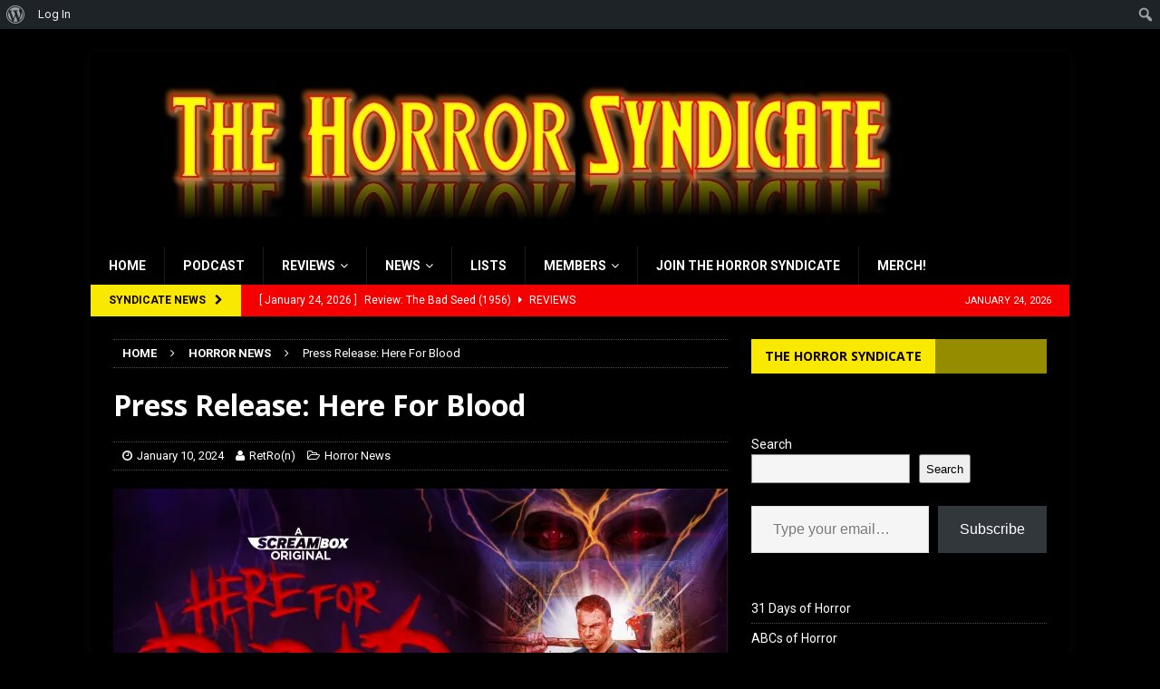

--- FILE ---
content_type: text/html; charset=UTF-8
request_url: http://thehorrorsyndicate.com/press-release-here-for-blood/
body_size: 33317
content:
<!DOCTYPE html><html class="no-js mh-one-sb" lang="en"><head><meta charset="UTF-8"><meta name="viewport" content="width=device-width, initial-scale=1.0"><link rel="profile" href="http://gmpg.org/xfn/11" /><title>Press Release: Here For Blood &#8211; The Horror Syndicate</title> <script defer src="[data-uri]"></script> <meta name='robots' content='max-image-preview:large' /><style>img:is([sizes="auto" i], [sizes^="auto," i]) { contain-intrinsic-size: 3000px 1500px }</style> <script data-no-defer="1" data-ezscrex="false" data-cfasync="false" data-pagespeed-no-defer data-cookieconsent="ignore">var ctPublicFunctions = {"_ajax_nonce":"a687014a33","_rest_nonce":"038fc1ecd6","_ajax_url":"\/wp-admin\/admin-ajax.php","_rest_url":"http:\/\/thehorrorsyndicate.com\/wp-json\/","data__cookies_type":"native","data__ajax_type":"rest","data__bot_detector_enabled":0,"data__frontend_data_log_enabled":1,"cookiePrefix":"","wprocket_detected":false,"host_url":"thehorrorsyndicate.com","text__ee_click_to_select":"Click to select the whole data","text__ee_original_email":"The complete one is","text__ee_got_it":"Got it","text__ee_blocked":"Blocked","text__ee_cannot_connect":"Cannot connect","text__ee_cannot_decode":"Can not decode email. Unknown reason","text__ee_email_decoder":"CleanTalk email decoder","text__ee_wait_for_decoding":"The magic is on the way!","text__ee_decoding_process":"Please wait a few seconds while we decode the contact data."}</script> <script data-no-defer="1" data-ezscrex="false" data-cfasync="false" data-pagespeed-no-defer data-cookieconsent="ignore">var ctPublic = {"_ajax_nonce":"a687014a33","settings__forms__check_internal":"0","settings__forms__check_external":"0","settings__forms__force_protection":0,"settings__forms__search_test":1,"settings__data__bot_detector_enabled":0,"settings__sfw__anti_crawler":0,"blog_home":"http:\/\/thehorrorsyndicate.com\/","pixel__setting":"0","pixel__enabled":false,"pixel__url":null,"data__email_check_before_post":1,"data__email_check_exist_post":1,"data__cookies_type":"native","data__key_is_ok":true,"data__visible_fields_required":true,"wl_brandname":"Anti-Spam by CleanTalk","wl_brandname_short":"CleanTalk","ct_checkjs_key":"d6432f0af80fb61103f71bf1facddcbff4075db67591bc09ae0753ce17085ffb","emailEncoderPassKey":"b7c76ba73522e79f8f34693bc2c5c693","bot_detector_forms_excluded":"W10=","advancedCacheExists":true,"varnishCacheExists":false,"wc_ajax_add_to_cart":true}</script> <link rel='dns-prefetch' href='//static.addtoany.com' /><link rel='dns-prefetch' href='//platform-api.sharethis.com' /><link rel='dns-prefetch' href='//stats.wp.com' /><link rel='dns-prefetch' href='//fonts.googleapis.com' /><link rel='dns-prefetch' href='//v0.wordpress.com' /><link rel='dns-prefetch' href='//widgets.wp.com' /><link rel='dns-prefetch' href='//s0.wp.com' /><link rel='dns-prefetch' href='//0.gravatar.com' /><link rel='dns-prefetch' href='//1.gravatar.com' /><link rel='dns-prefetch' href='//2.gravatar.com' /><link rel='preconnect' href='//i0.wp.com' /><link rel='preconnect' href='//c0.wp.com' /><link rel="alternate" type="application/rss+xml" title="The Horror Syndicate &raquo; Feed" href="http://thehorrorsyndicate.com/feed/" /> <script defer src="[data-uri]"></script> <link rel='stylesheet' id='jetpack_related-posts-css' href='http://thehorrorsyndicate.com/wp-content/cache/autoptimize/autoptimize_single_522bb4e9f853b89fdd994b086186cc94.php?ver=20240116' type='text/css' media='all' /><link rel='stylesheet' id='dashicons-css' href='http://thehorrorsyndicate.com/wp-includes/css/dashicons.min.css?ver=6.8.3' type='text/css' media='all' /><link rel='stylesheet' id='admin-bar-css' href='http://thehorrorsyndicate.com/wp-includes/css/admin-bar.min.css?ver=6.8.3' type='text/css' media='all' /><style id='admin-bar-inline-css' type='text/css'>@media screen { html { margin-top: 32px !important; } }
		@media screen and ( max-width: 782px ) { html { margin-top: 46px !important; } }
	
@media print { #wpadminbar { display:none; } }

			.admin-bar {
				position: inherit !important;
				top: auto !important;
			}
			.admin-bar .goog-te-banner-frame {
				top: 32px !important
			}
			@media screen and (max-width: 782px) {
				.admin-bar .goog-te-banner-frame {
					top: 46px !important;
				}
			}
			@media screen and (max-width: 480px) {
				.admin-bar .goog-te-banner-frame {
					position: absolute;
				}
			}</style><style id='wp-emoji-styles-inline-css' type='text/css'>img.wp-smiley, img.emoji {
		display: inline !important;
		border: none !important;
		box-shadow: none !important;
		height: 1em !important;
		width: 1em !important;
		margin: 0 0.07em !important;
		vertical-align: -0.1em !important;
		background: none !important;
		padding: 0 !important;
	}</style><link rel='stylesheet' id='wp-block-library-css' href='http://thehorrorsyndicate.com/wp-includes/css/dist/block-library/style.min.css?ver=6.8.3' type='text/css' media='all' /><style id='classic-theme-styles-inline-css' type='text/css'>/*! This file is auto-generated */
.wp-block-button__link{color:#fff;background-color:#32373c;border-radius:9999px;box-shadow:none;text-decoration:none;padding:calc(.667em + 2px) calc(1.333em + 2px);font-size:1.125em}.wp-block-file__button{background:#32373c;color:#fff;text-decoration:none}</style><style id='bp-login-form-style-inline-css' type='text/css'>.widget_bp_core_login_widget .bp-login-widget-user-avatar{float:left}.widget_bp_core_login_widget .bp-login-widget-user-links{margin-left:70px}#bp-login-widget-form label{display:block;font-weight:600;margin:15px 0 5px;width:auto}#bp-login-widget-form input[type=password],#bp-login-widget-form input[type=text]{background-color:#fafafa;border:1px solid #d6d6d6;border-radius:0;font:inherit;font-size:100%;padding:.5em;width:100%}#bp-login-widget-form .bp-login-widget-register-link,#bp-login-widget-form .login-submit{display:inline;width:-moz-fit-content;width:fit-content}#bp-login-widget-form .bp-login-widget-register-link{margin-left:1em}#bp-login-widget-form .bp-login-widget-register-link a{filter:invert(1)}#bp-login-widget-form .bp-login-widget-pwd-link{font-size:80%}</style><style id='bp-member-style-inline-css' type='text/css'>[data-type="bp/member"] input.components-placeholder__input{border:1px solid #757575;border-radius:2px;flex:1 1 auto;padding:6px 8px}.bp-block-member{position:relative}.bp-block-member .member-content{display:flex}.bp-block-member .user-nicename{display:block}.bp-block-member .user-nicename a{border:none;color:currentColor;text-decoration:none}.bp-block-member .bp-profile-button{width:100%}.bp-block-member .bp-profile-button a.button{bottom:10px;display:inline-block;margin:18px 0 0;position:absolute;right:0}.bp-block-member.has-cover .item-header-avatar,.bp-block-member.has-cover .member-content,.bp-block-member.has-cover .member-description{z-index:2}.bp-block-member.has-cover .member-content,.bp-block-member.has-cover .member-description{padding-top:75px}.bp-block-member.has-cover .bp-member-cover-image{background-color:#c5c5c5;background-position:top;background-repeat:no-repeat;background-size:cover;border:0;display:block;height:150px;left:0;margin:0;padding:0;position:absolute;top:0;width:100%;z-index:1}.bp-block-member img.avatar{height:auto;width:auto}.bp-block-member.avatar-none .item-header-avatar{display:none}.bp-block-member.avatar-none.has-cover{min-height:200px}.bp-block-member.avatar-full{min-height:150px}.bp-block-member.avatar-full .item-header-avatar{width:180px}.bp-block-member.avatar-thumb .member-content{align-items:center;min-height:50px}.bp-block-member.avatar-thumb .item-header-avatar{width:70px}.bp-block-member.avatar-full.has-cover{min-height:300px}.bp-block-member.avatar-full.has-cover .item-header-avatar{width:200px}.bp-block-member.avatar-full.has-cover img.avatar{background:#fffc;border:2px solid #fff;margin-left:20px}.bp-block-member.avatar-thumb.has-cover .item-header-avatar{padding-top:75px}.entry .entry-content .bp-block-member .user-nicename a{border:none;color:currentColor;text-decoration:none}</style><style id='bp-members-style-inline-css' type='text/css'>[data-type="bp/members"] .components-placeholder.is-appender{min-height:0}[data-type="bp/members"] .components-placeholder.is-appender .components-placeholder__label:empty{display:none}[data-type="bp/members"] .components-placeholder input.components-placeholder__input{border:1px solid #757575;border-radius:2px;flex:1 1 auto;padding:6px 8px}[data-type="bp/members"].avatar-none .member-description{width:calc(100% - 44px)}[data-type="bp/members"].avatar-full .member-description{width:calc(100% - 224px)}[data-type="bp/members"].avatar-thumb .member-description{width:calc(100% - 114px)}[data-type="bp/members"] .member-content{position:relative}[data-type="bp/members"] .member-content .is-right{position:absolute;right:2px;top:2px}[data-type="bp/members"] .columns-2 .member-content .member-description,[data-type="bp/members"] .columns-3 .member-content .member-description,[data-type="bp/members"] .columns-4 .member-content .member-description{padding-left:44px;width:calc(100% - 44px)}[data-type="bp/members"] .columns-3 .is-right{right:-10px}[data-type="bp/members"] .columns-4 .is-right{right:-50px}.bp-block-members.is-grid{display:flex;flex-wrap:wrap;padding:0}.bp-block-members.is-grid .member-content{margin:0 1.25em 1.25em 0;width:100%}@media(min-width:600px){.bp-block-members.columns-2 .member-content{width:calc(50% - .625em)}.bp-block-members.columns-2 .member-content:nth-child(2n){margin-right:0}.bp-block-members.columns-3 .member-content{width:calc(33.33333% - .83333em)}.bp-block-members.columns-3 .member-content:nth-child(3n){margin-right:0}.bp-block-members.columns-4 .member-content{width:calc(25% - .9375em)}.bp-block-members.columns-4 .member-content:nth-child(4n){margin-right:0}}.bp-block-members .member-content{display:flex;flex-direction:column;padding-bottom:1em;text-align:center}.bp-block-members .member-content .item-header-avatar,.bp-block-members .member-content .member-description{width:100%}.bp-block-members .member-content .item-header-avatar{margin:0 auto}.bp-block-members .member-content .item-header-avatar img.avatar{display:inline-block}@media(min-width:600px){.bp-block-members .member-content{flex-direction:row;text-align:left}.bp-block-members .member-content .item-header-avatar,.bp-block-members .member-content .member-description{width:auto}.bp-block-members .member-content .item-header-avatar{margin:0}}.bp-block-members .member-content .user-nicename{display:block}.bp-block-members .member-content .user-nicename a{border:none;color:currentColor;text-decoration:none}.bp-block-members .member-content time{color:#767676;display:block;font-size:80%}.bp-block-members.avatar-none .item-header-avatar{display:none}.bp-block-members.avatar-full{min-height:190px}.bp-block-members.avatar-full .item-header-avatar{width:180px}.bp-block-members.avatar-thumb .member-content{min-height:80px}.bp-block-members.avatar-thumb .item-header-avatar{width:70px}.bp-block-members.columns-2 .member-content,.bp-block-members.columns-3 .member-content,.bp-block-members.columns-4 .member-content{display:block;text-align:center}.bp-block-members.columns-2 .member-content .item-header-avatar,.bp-block-members.columns-3 .member-content .item-header-avatar,.bp-block-members.columns-4 .member-content .item-header-avatar{margin:0 auto}.bp-block-members img.avatar{height:auto;max-width:-moz-fit-content;max-width:fit-content;width:auto}.bp-block-members .member-content.has-activity{align-items:center}.bp-block-members .member-content.has-activity .item-header-avatar{padding-right:1em}.bp-block-members .member-content.has-activity .wp-block-quote{margin-bottom:0;text-align:left}.bp-block-members .member-content.has-activity .wp-block-quote cite a,.entry .entry-content .bp-block-members .user-nicename a{border:none;color:currentColor;text-decoration:none}</style><style id='bp-dynamic-members-style-inline-css' type='text/css'>.bp-dynamic-block-container .item-options{font-size:.5em;margin:0 0 1em;padding:1em 0}.bp-dynamic-block-container .item-options a.selected{font-weight:600}.bp-dynamic-block-container ul.item-list{list-style:none;margin:1em 0;padding-left:0}.bp-dynamic-block-container ul.item-list li{margin-bottom:1em}.bp-dynamic-block-container ul.item-list li:after,.bp-dynamic-block-container ul.item-list li:before{content:" ";display:table}.bp-dynamic-block-container ul.item-list li:after{clear:both}.bp-dynamic-block-container ul.item-list li .item-avatar{float:left;width:60px}.bp-dynamic-block-container ul.item-list li .item{margin-left:70px}</style><style id='bp-online-members-style-inline-css' type='text/css'>.widget_bp_core_whos_online_widget .avatar-block,[data-type="bp/online-members"] .avatar-block{display:flex;flex-flow:row wrap}.widget_bp_core_whos_online_widget .avatar-block img,[data-type="bp/online-members"] .avatar-block img{margin:.5em}</style><style id='bp-active-members-style-inline-css' type='text/css'>.widget_bp_core_recently_active_widget .avatar-block,[data-type="bp/active-members"] .avatar-block{display:flex;flex-flow:row wrap}.widget_bp_core_recently_active_widget .avatar-block img,[data-type="bp/active-members"] .avatar-block img{margin:.5em}</style><style id='bp-latest-activities-style-inline-css' type='text/css'>.bp-latest-activities .components-flex.components-select-control select[multiple]{height:auto;padding:0 8px}.bp-latest-activities .components-flex.components-select-control select[multiple]+.components-input-control__suffix svg{display:none}.bp-latest-activities-block a,.entry .entry-content .bp-latest-activities-block a{border:none;text-decoration:none}.bp-latest-activities-block .activity-list.item-list blockquote{border:none;padding:0}.bp-latest-activities-block .activity-list.item-list blockquote .activity-item:not(.mini){box-shadow:1px 0 4px #00000026;padding:0 1em;position:relative}.bp-latest-activities-block .activity-list.item-list blockquote .activity-item:not(.mini):after,.bp-latest-activities-block .activity-list.item-list blockquote .activity-item:not(.mini):before{border-color:#0000;border-style:solid;content:"";display:block;height:0;left:15px;position:absolute;width:0}.bp-latest-activities-block .activity-list.item-list blockquote .activity-item:not(.mini):before{border-top-color:#00000026;border-width:9px;bottom:-18px;left:14px}.bp-latest-activities-block .activity-list.item-list blockquote .activity-item:not(.mini):after{border-top-color:#fff;border-width:8px;bottom:-16px}.bp-latest-activities-block .activity-list.item-list blockquote .activity-item.mini .avatar{display:inline-block;height:20px;margin-right:2px;vertical-align:middle;width:20px}.bp-latest-activities-block .activity-list.item-list footer{align-items:center;display:flex}.bp-latest-activities-block .activity-list.item-list footer img.avatar{border:none;display:inline-block;margin-right:.5em}.bp-latest-activities-block .activity-list.item-list footer .activity-time-since{font-size:90%}.bp-latest-activities-block .widget-error{border-left:4px solid #0b80a4;box-shadow:1px 0 4px #00000026}.bp-latest-activities-block .widget-error p{padding:0 1em}</style><link rel='stylesheet' id='wpda_like_box_gutenberg_css-css' href='http://thehorrorsyndicate.com/wp-content/cache/autoptimize/autoptimize_single_4646fa0193a57c8fdc9a1769938fd5ef.php?ver=6.8.3' type='text/css' media='all' /><style id='pdfemb-pdf-embedder-viewer-style-inline-css' type='text/css'>.wp-block-pdfemb-pdf-embedder-viewer{max-width:none}</style><link rel='stylesheet' id='mediaelement-css' href='http://thehorrorsyndicate.com/wp-includes/js/mediaelement/mediaelementplayer-legacy.min.css?ver=4.2.17' type='text/css' media='all' /><link rel='stylesheet' id='wp-mediaelement-css' href='http://thehorrorsyndicate.com/wp-includes/js/mediaelement/wp-mediaelement.min.css?ver=6.8.3' type='text/css' media='all' /><style id='jetpack-sharing-buttons-style-inline-css' type='text/css'>.jetpack-sharing-buttons__services-list{display:flex;flex-direction:row;flex-wrap:wrap;gap:0;list-style-type:none;margin:5px;padding:0}.jetpack-sharing-buttons__services-list.has-small-icon-size{font-size:12px}.jetpack-sharing-buttons__services-list.has-normal-icon-size{font-size:16px}.jetpack-sharing-buttons__services-list.has-large-icon-size{font-size:24px}.jetpack-sharing-buttons__services-list.has-huge-icon-size{font-size:36px}@media print{.jetpack-sharing-buttons__services-list{display:none!important}}.editor-styles-wrapper .wp-block-jetpack-sharing-buttons{gap:0;padding-inline-start:0}ul.jetpack-sharing-buttons__services-list.has-background{padding:1.25em 2.375em}</style><link rel='stylesheet' id='font-awesome-css' href='http://thehorrorsyndicate.com/wp-content/plugins/contact-widgets/assets/css/font-awesome.min.css?ver=4.7.0' type='text/css' media='all' /><style id='global-styles-inline-css' type='text/css'>:root{--wp--preset--aspect-ratio--square: 1;--wp--preset--aspect-ratio--4-3: 4/3;--wp--preset--aspect-ratio--3-4: 3/4;--wp--preset--aspect-ratio--3-2: 3/2;--wp--preset--aspect-ratio--2-3: 2/3;--wp--preset--aspect-ratio--16-9: 16/9;--wp--preset--aspect-ratio--9-16: 9/16;--wp--preset--color--black: #000000;--wp--preset--color--cyan-bluish-gray: #abb8c3;--wp--preset--color--white: #ffffff;--wp--preset--color--pale-pink: #f78da7;--wp--preset--color--vivid-red: #cf2e2e;--wp--preset--color--luminous-vivid-orange: #ff6900;--wp--preset--color--luminous-vivid-amber: #fcb900;--wp--preset--color--light-green-cyan: #7bdcb5;--wp--preset--color--vivid-green-cyan: #00d084;--wp--preset--color--pale-cyan-blue: #8ed1fc;--wp--preset--color--vivid-cyan-blue: #0693e3;--wp--preset--color--vivid-purple: #9b51e0;--wp--preset--gradient--vivid-cyan-blue-to-vivid-purple: linear-gradient(135deg,rgba(6,147,227,1) 0%,rgb(155,81,224) 100%);--wp--preset--gradient--light-green-cyan-to-vivid-green-cyan: linear-gradient(135deg,rgb(122,220,180) 0%,rgb(0,208,130) 100%);--wp--preset--gradient--luminous-vivid-amber-to-luminous-vivid-orange: linear-gradient(135deg,rgba(252,185,0,1) 0%,rgba(255,105,0,1) 100%);--wp--preset--gradient--luminous-vivid-orange-to-vivid-red: linear-gradient(135deg,rgba(255,105,0,1) 0%,rgb(207,46,46) 100%);--wp--preset--gradient--very-light-gray-to-cyan-bluish-gray: linear-gradient(135deg,rgb(238,238,238) 0%,rgb(169,184,195) 100%);--wp--preset--gradient--cool-to-warm-spectrum: linear-gradient(135deg,rgb(74,234,220) 0%,rgb(151,120,209) 20%,rgb(207,42,186) 40%,rgb(238,44,130) 60%,rgb(251,105,98) 80%,rgb(254,248,76) 100%);--wp--preset--gradient--blush-light-purple: linear-gradient(135deg,rgb(255,206,236) 0%,rgb(152,150,240) 100%);--wp--preset--gradient--blush-bordeaux: linear-gradient(135deg,rgb(254,205,165) 0%,rgb(254,45,45) 50%,rgb(107,0,62) 100%);--wp--preset--gradient--luminous-dusk: linear-gradient(135deg,rgb(255,203,112) 0%,rgb(199,81,192) 50%,rgb(65,88,208) 100%);--wp--preset--gradient--pale-ocean: linear-gradient(135deg,rgb(255,245,203) 0%,rgb(182,227,212) 50%,rgb(51,167,181) 100%);--wp--preset--gradient--electric-grass: linear-gradient(135deg,rgb(202,248,128) 0%,rgb(113,206,126) 100%);--wp--preset--gradient--midnight: linear-gradient(135deg,rgb(2,3,129) 0%,rgb(40,116,252) 100%);--wp--preset--font-size--small: 13px;--wp--preset--font-size--medium: 20px;--wp--preset--font-size--large: 36px;--wp--preset--font-size--x-large: 42px;--wp--preset--spacing--20: 0.44rem;--wp--preset--spacing--30: 0.67rem;--wp--preset--spacing--40: 1rem;--wp--preset--spacing--50: 1.5rem;--wp--preset--spacing--60: 2.25rem;--wp--preset--spacing--70: 3.38rem;--wp--preset--spacing--80: 5.06rem;--wp--preset--shadow--natural: 6px 6px 9px rgba(0, 0, 0, 0.2);--wp--preset--shadow--deep: 12px 12px 50px rgba(0, 0, 0, 0.4);--wp--preset--shadow--sharp: 6px 6px 0px rgba(0, 0, 0, 0.2);--wp--preset--shadow--outlined: 6px 6px 0px -3px rgba(255, 255, 255, 1), 6px 6px rgba(0, 0, 0, 1);--wp--preset--shadow--crisp: 6px 6px 0px rgba(0, 0, 0, 1);}:where(.is-layout-flex){gap: 0.5em;}:where(.is-layout-grid){gap: 0.5em;}body .is-layout-flex{display: flex;}.is-layout-flex{flex-wrap: wrap;align-items: center;}.is-layout-flex > :is(*, div){margin: 0;}body .is-layout-grid{display: grid;}.is-layout-grid > :is(*, div){margin: 0;}:where(.wp-block-columns.is-layout-flex){gap: 2em;}:where(.wp-block-columns.is-layout-grid){gap: 2em;}:where(.wp-block-post-template.is-layout-flex){gap: 1.25em;}:where(.wp-block-post-template.is-layout-grid){gap: 1.25em;}.has-black-color{color: var(--wp--preset--color--black) !important;}.has-cyan-bluish-gray-color{color: var(--wp--preset--color--cyan-bluish-gray) !important;}.has-white-color{color: var(--wp--preset--color--white) !important;}.has-pale-pink-color{color: var(--wp--preset--color--pale-pink) !important;}.has-vivid-red-color{color: var(--wp--preset--color--vivid-red) !important;}.has-luminous-vivid-orange-color{color: var(--wp--preset--color--luminous-vivid-orange) !important;}.has-luminous-vivid-amber-color{color: var(--wp--preset--color--luminous-vivid-amber) !important;}.has-light-green-cyan-color{color: var(--wp--preset--color--light-green-cyan) !important;}.has-vivid-green-cyan-color{color: var(--wp--preset--color--vivid-green-cyan) !important;}.has-pale-cyan-blue-color{color: var(--wp--preset--color--pale-cyan-blue) !important;}.has-vivid-cyan-blue-color{color: var(--wp--preset--color--vivid-cyan-blue) !important;}.has-vivid-purple-color{color: var(--wp--preset--color--vivid-purple) !important;}.has-black-background-color{background-color: var(--wp--preset--color--black) !important;}.has-cyan-bluish-gray-background-color{background-color: var(--wp--preset--color--cyan-bluish-gray) !important;}.has-white-background-color{background-color: var(--wp--preset--color--white) !important;}.has-pale-pink-background-color{background-color: var(--wp--preset--color--pale-pink) !important;}.has-vivid-red-background-color{background-color: var(--wp--preset--color--vivid-red) !important;}.has-luminous-vivid-orange-background-color{background-color: var(--wp--preset--color--luminous-vivid-orange) !important;}.has-luminous-vivid-amber-background-color{background-color: var(--wp--preset--color--luminous-vivid-amber) !important;}.has-light-green-cyan-background-color{background-color: var(--wp--preset--color--light-green-cyan) !important;}.has-vivid-green-cyan-background-color{background-color: var(--wp--preset--color--vivid-green-cyan) !important;}.has-pale-cyan-blue-background-color{background-color: var(--wp--preset--color--pale-cyan-blue) !important;}.has-vivid-cyan-blue-background-color{background-color: var(--wp--preset--color--vivid-cyan-blue) !important;}.has-vivid-purple-background-color{background-color: var(--wp--preset--color--vivid-purple) !important;}.has-black-border-color{border-color: var(--wp--preset--color--black) !important;}.has-cyan-bluish-gray-border-color{border-color: var(--wp--preset--color--cyan-bluish-gray) !important;}.has-white-border-color{border-color: var(--wp--preset--color--white) !important;}.has-pale-pink-border-color{border-color: var(--wp--preset--color--pale-pink) !important;}.has-vivid-red-border-color{border-color: var(--wp--preset--color--vivid-red) !important;}.has-luminous-vivid-orange-border-color{border-color: var(--wp--preset--color--luminous-vivid-orange) !important;}.has-luminous-vivid-amber-border-color{border-color: var(--wp--preset--color--luminous-vivid-amber) !important;}.has-light-green-cyan-border-color{border-color: var(--wp--preset--color--light-green-cyan) !important;}.has-vivid-green-cyan-border-color{border-color: var(--wp--preset--color--vivid-green-cyan) !important;}.has-pale-cyan-blue-border-color{border-color: var(--wp--preset--color--pale-cyan-blue) !important;}.has-vivid-cyan-blue-border-color{border-color: var(--wp--preset--color--vivid-cyan-blue) !important;}.has-vivid-purple-border-color{border-color: var(--wp--preset--color--vivid-purple) !important;}.has-vivid-cyan-blue-to-vivid-purple-gradient-background{background: var(--wp--preset--gradient--vivid-cyan-blue-to-vivid-purple) !important;}.has-light-green-cyan-to-vivid-green-cyan-gradient-background{background: var(--wp--preset--gradient--light-green-cyan-to-vivid-green-cyan) !important;}.has-luminous-vivid-amber-to-luminous-vivid-orange-gradient-background{background: var(--wp--preset--gradient--luminous-vivid-amber-to-luminous-vivid-orange) !important;}.has-luminous-vivid-orange-to-vivid-red-gradient-background{background: var(--wp--preset--gradient--luminous-vivid-orange-to-vivid-red) !important;}.has-very-light-gray-to-cyan-bluish-gray-gradient-background{background: var(--wp--preset--gradient--very-light-gray-to-cyan-bluish-gray) !important;}.has-cool-to-warm-spectrum-gradient-background{background: var(--wp--preset--gradient--cool-to-warm-spectrum) !important;}.has-blush-light-purple-gradient-background{background: var(--wp--preset--gradient--blush-light-purple) !important;}.has-blush-bordeaux-gradient-background{background: var(--wp--preset--gradient--blush-bordeaux) !important;}.has-luminous-dusk-gradient-background{background: var(--wp--preset--gradient--luminous-dusk) !important;}.has-pale-ocean-gradient-background{background: var(--wp--preset--gradient--pale-ocean) !important;}.has-electric-grass-gradient-background{background: var(--wp--preset--gradient--electric-grass) !important;}.has-midnight-gradient-background{background: var(--wp--preset--gradient--midnight) !important;}.has-small-font-size{font-size: var(--wp--preset--font-size--small) !important;}.has-medium-font-size{font-size: var(--wp--preset--font-size--medium) !important;}.has-large-font-size{font-size: var(--wp--preset--font-size--large) !important;}.has-x-large-font-size{font-size: var(--wp--preset--font-size--x-large) !important;}
:where(.wp-block-post-template.is-layout-flex){gap: 1.25em;}:where(.wp-block-post-template.is-layout-grid){gap: 1.25em;}
:where(.wp-block-columns.is-layout-flex){gap: 2em;}:where(.wp-block-columns.is-layout-grid){gap: 2em;}
:root :where(.wp-block-pullquote){font-size: 1.5em;line-height: 1.6;}</style><link rel='stylesheet' id='bp-admin-bar-css' href='http://thehorrorsyndicate.com/wp-content/plugins/buddypress/bp-core/css/admin-bar.min.css?ver=14.3.4' type='text/css' media='all' /><link rel='stylesheet' id='cleantalk-public-css-css' href='http://thehorrorsyndicate.com/wp-content/plugins/cleantalk-spam-protect/css/cleantalk-public.min.css?ver=6.60_1754008263' type='text/css' media='all' /><link rel='stylesheet' id='cleantalk-email-decoder-css-css' href='http://thehorrorsyndicate.com/wp-content/plugins/cleantalk-spam-protect/css/cleantalk-email-decoder.min.css?ver=6.60_1754008263' type='text/css' media='all' /><link rel='stylesheet' id='mh-magazine-css' href='http://thehorrorsyndicate.com/wp-content/cache/autoptimize/autoptimize_single_9a2c3dbefeb8616eab02ca5537d259ef.php?ver=3.5.0' type='text/css' media='all' /><link rel='stylesheet' id='mh-font-awesome-css' href='http://thehorrorsyndicate.com/wp-content/themes/mh-magazine/includes/font-awesome.min.css' type='text/css' media='all' /><link rel='stylesheet' id='mh-google-fonts-css' href='https://fonts.googleapis.com/css?family=Roboto:300,400,400italic,600,700%7cOpen+Sans:300,400,400italic,600,700' type='text/css' media='all' /><link rel='stylesheet' id='jetpack_likes-css' href='http://thehorrorsyndicate.com/wp-content/cache/autoptimize/autoptimize_single_d9c06bb7965f88756b26bcdc5500cf95.php?ver=14.8' type='text/css' media='all' /><style id='jetpack_facebook_likebox-inline-css' type='text/css'>.widget_facebook_likebox {
	overflow: hidden;
}</style><link rel='stylesheet' id='addtoany-css' href='http://thehorrorsyndicate.com/wp-content/plugins/add-to-any/addtoany.min.css?ver=1.16' type='text/css' media='all' /><link rel='stylesheet' id='animated-css' href='http://thehorrorsyndicate.com/wp-content/cache/autoptimize/autoptimize_single_da8914d491eea5460e5eab9b1f14992e.php?ver=6.8.3' type='text/css' media='all' /><link rel='stylesheet' id='front_end_like_box-css' href='http://thehorrorsyndicate.com/wp-content/cache/autoptimize/autoptimize_single_e4bc75723c11bd34ce2bd610bbaf0685.php?ver=6.8.3' type='text/css' media='all' /><link rel='stylesheet' id='thickbox-css' href='http://thehorrorsyndicate.com/wp-content/cache/autoptimize/autoptimize_single_37faeb50ef52da086e0f8c2c289e66d4.php?ver=6.8.3' type='text/css' media='all' /><link rel='stylesheet' id='sharedaddy-css' href='http://thehorrorsyndicate.com/wp-content/cache/autoptimize/autoptimize_single_222359ce086bad7e581b09ca2a441e11.php?ver=14.8' type='text/css' media='all' /><link rel='stylesheet' id='social-logos-css' href='http://thehorrorsyndicate.com/wp-content/plugins/jetpack/_inc/social-logos/social-logos.min.css?ver=14.8' type='text/css' media='all' /> <script defer id="jetpack_related-posts-js-extra" src="[data-uri]"></script> <script defer type="text/javascript" src="http://thehorrorsyndicate.com/wp-content/plugins/jetpack/_inc/build/related-posts/related-posts.min.js?ver=20240116" id="jetpack_related-posts-js"></script> <script defer id="addtoany-core-js-before" src="[data-uri]"></script> <script type="text/javascript" defer src="https://static.addtoany.com/menu/page.js" id="addtoany-core-js"></script> <script defer type="text/javascript" src="http://thehorrorsyndicate.com/wp-includes/js/jquery/jquery.min.js?ver=3.7.1" id="jquery-core-js"></script> <script defer type="text/javascript" src="http://thehorrorsyndicate.com/wp-includes/js/jquery/jquery-migrate.min.js?ver=3.4.1" id="jquery-migrate-js"></script> <script type="text/javascript" defer src="http://thehorrorsyndicate.com/wp-content/plugins/add-to-any/addtoany.min.js?ver=1.1" id="addtoany-jquery-js"></script> <script defer type="text/javascript" src="http://thehorrorsyndicate.com/wp-content/plugins/cleantalk-spam-protect/js/apbct-public-bundle_comm-func.min.js?ver=6.60_1754008263" id="apbct-public-bundle_comm-func-js-js"></script> <script defer type="text/javascript" src="http://thehorrorsyndicate.com/wp-content/plugins/flowpaper-lite-pdf-flipbook/assets/lity/lity.min.js" id="lity-js-js"></script> <script defer id="3d-flip-book-client-locale-loader-js-extra" src="[data-uri]"></script> <script defer type="text/javascript" src="http://thehorrorsyndicate.com/wp-content/cache/autoptimize/autoptimize_single_a3b04828ce32020f2b9a03b600e0d54e.php?ver=1.16.16" id="3d-flip-book-client-locale-loader-js" data-wp-strategy="async"></script> <script defer type="text/javascript" src="http://thehorrorsyndicate.com/wp-content/cache/autoptimize/autoptimize_single_1f12ac25ce8b4a3e52fea408b27b979d.php?ver=6.8.3" id="mh-scripts-js"></script> <script defer type="text/javascript" src="//platform-api.sharethis.com/js/sharethis.js#source=googleanalytics-wordpress#product=ga&amp;property=5ef2b11f0ef96600120c1d02" id="googleanalytics-platform-sharethis-js"></script> <script defer type="text/javascript" src="http://thehorrorsyndicate.com/wp-content/cache/autoptimize/autoptimize_single_4bb607e93184e2b07244b28b7902bb39.php?ver=6.8.3" id="like-box-front-end-js"></script> <link rel="https://api.w.org/" href="http://thehorrorsyndicate.com/wp-json/" /><link rel="alternate" title="JSON" type="application/json" href="http://thehorrorsyndicate.com/wp-json/wp/v2/posts/16407" /><link rel="EditURI" type="application/rsd+xml" title="RSD" href="http://thehorrorsyndicate.com/xmlrpc.php?rsd" /><meta name="generator" content="WordPress 6.8.3" /><link rel="canonical" href="http://thehorrorsyndicate.com/press-release-here-for-blood/" /><link rel='shortlink' href='https://wp.me/p7rgc3-4gD' /><link rel="alternate" title="oEmbed (JSON)" type="application/json+oembed" href="http://thehorrorsyndicate.com/wp-json/oembed/1.0/embed?url=http%3A%2F%2Fthehorrorsyndicate.com%2Fpress-release-here-for-blood%2F" /><link rel="alternate" title="oEmbed (XML)" type="text/xml+oembed" href="http://thehorrorsyndicate.com/wp-json/oembed/1.0/embed?url=http%3A%2F%2Fthehorrorsyndicate.com%2Fpress-release-here-for-blood%2F&#038;format=xml" /> <script defer src="[data-uri]"></script> <style>img#wpstats{display:none}</style><style type="text/css">.mh-header { background: #000000; }
.mh-wrapper, #mh-mobile .mh-slider-layout4 .mh-slider-caption { background: #000000; }
.mh-breadcrumb, .entry-meta, .mh-subheading-top, .mh-author-box, .mh-author-box-avatar, .mh-post-nav, .mh-comment-body, .mh-comment-gravatar .avatar, .mh-ping-list .mh-ping-item, .mh-ping-list .mh-ping-item:first-child, .mh-loop-description, .mh-loop-item, .mh-loop-ad, .mh-sitemap-list > li, .mh-sitemap-list .children li, .mh-custom-posts-item, .mh-posts-large-item, .mh-posts-list-item, .mh-posts-grid-widget-more, #mh-mobile .mh-posts-grid-item, #mh-mobile .mh-posts-digest-wrap, #mh-mobile .mh-posts-digest-item, #mh-mobile .mh-posts-focus-item, .mh-category-column-item, .mh-user-item, .widget_archive li, .widget_categories li, .widget_pages li a, .widget_meta li, .widget_nav_menu .menu > li, .widget_rss li, .widget_recent_entries li, .recentcomments, .mh-box, table, td, th, pre { border-color: rgba(255, 255, 255, 0.3); }
#mh-mobile .mh-posts-stacked-overlay-small { border-color: #000000; }
.mh-navigation li:hover, .mh-navigation ul li:hover > ul, .mh-main-nav-wrap, .mh-main-nav, .mh-social-nav li a:hover, .entry-tags li, .mh-slider-caption, .mh-widget-col-1 .mh-slider-caption, .mh-widget-col-1 .mh-posts-lineup-caption, .mh-carousel-layout1, .mh-spotlight-widget, .mh-social-widget li a, .mh-author-bio-widget, .mh-footer-widget .mh-tab-comment-excerpt, .mh-nip-item:hover .mh-nip-overlay, .mh-widget .tagcloud a, .mh-footer-widget .tagcloud a, .mh-footer, .mh-copyright-wrap, input[type=submit]:hover, #infinite-handle span:hover { background: #000000; }
.mh-extra-nav-bg { background: rgba(0, 0, 0, 0.2); }
.mh-slider-caption, .mh-posts-stacked-title, .mh-posts-lineup-caption { background: #000000; background: rgba(0, 0, 0, 0.8); }
@media screen and (max-width: 900px) { #mh-mobile .mh-slider-caption, #mh-mobile .mh-posts-lineup-caption { background: rgba(0, 0, 0, 1); } }
.slicknav_menu, .slicknav_nav ul, #mh-mobile .mh-footer-widget .mh-posts-stacked-overlay { border-color: #000000; }
.mh-copyright, .mh-copyright a { color: #fff; }
.mh-widget-layout4 .mh-widget-title { background: #f9e900; background: rgba(249, 233, 0, 0.6); }
.mh-preheader, .mh-wide-layout .mh-subheader, .mh-ticker-title, .mh-main-nav li:hover, .mh-footer-nav, .slicknav_menu, .slicknav_btn, .slicknav_nav .slicknav_item:hover, .slicknav_nav a:hover, .mh-back-to-top, .mh-subheading, .entry-tags .fa, .entry-tags li:hover, .mh-widget-layout2 .mh-widget-title, .mh-widget-layout4 .mh-widget-title-inner, .mh-widget-layout4 .mh-footer-widget-title, #mh-mobile .flex-control-paging li a.flex-active, .mh-image-caption, .mh-carousel-layout1 .mh-carousel-caption, .mh-tab-button.active, .mh-tab-button.active:hover, .mh-footer-widget .mh-tab-button.active, .mh-social-widget li:hover a, .mh-footer-widget .mh-social-widget li a, .mh-footer-widget .mh-author-bio-widget, .tagcloud a:hover, .mh-widget .tagcloud a:hover, .mh-footer-widget .tagcloud a:hover, .mh-posts-stacked-meta, .page-numbers:hover, .mh-loop-pagination .current, .mh-comments-pagination .current, .pagelink, a:hover .pagelink, input[type=submit], #infinite-handle span { background: #f9e900; }
.mh-main-nav-wrap .slicknav_nav ul, blockquote, .mh-widget-layout1 .mh-widget-title, .mh-widget-layout3 .mh-widget-title, #mh-mobile .mh-slider-caption, .mh-carousel-layout1, .mh-spotlight-widget, .mh-author-bio-widget, .mh-author-bio-title, .mh-author-bio-image-frame, .mh-video-widget, .mh-tab-buttons, .bypostauthor .mh-comment-meta, textarea:hover, input[type=text]:hover, input[type=email]:hover, input[type=tel]:hover, input[type=url]:hover { border-color: #f9e900; }
.mh-dropcap, .mh-carousel-layout1 .flex-direction-nav a, .mh-carousel-layout2 .mh-carousel-caption, .mh-posts-digest-small-category, .mh-posts-lineup-more, .bypostauthor .mh-comment-meta-author:after, .mh-comment-meta-links .comment-reply-link:before, #respond #cancel-comment-reply-link:before { color: #f9e900; }
.mh-subheader, .page-numbers, a .pagelink, .mh-widget-layout3 .mh-widget-title, .mh-widget .search-form, .mh-tab-button, .mh-tab-content, .mh-nip-widget, .mh-magazine-facebook-page-widget, .mh-social-widget, .mh-posts-horizontal-widget, .mh-ad-spot { background: #f40000; }
.mh-tab-post-item { border-color: rgba(255, 255, 255, 0.3); }
.mh-tab-comment-excerpt { background: rgba(255, 255, 255, 0.6); }
body, a, blockquote, blockquote cite, .post .entry-title, .page-title, .entry-content h1, .entry-content h2, .entry-content h3, .entry-content h4, .entry-content h5, .entry-content h6, .wp-caption-text, #respond .comment-reply-title, .mh-widget-layout1 .mh-widget-title, .mh-slider-layout4 .mh-slider-caption, .mh-slider-layout4 .mh-slider-caption a, .mh-slider-layout4 .mh-slider-caption a:hover { color: #ffffff; }
.mh-header-nav-top li a, .mh-wide-layout .mh-header-nav-bottom li a, .mh-main-nav li:hover > a, .mh-footer-nav li a, .mh-social-nav-top .fa-mh-social, .mh-wide-layout .mh-social-nav-bottom .fa-mh-social, .slicknav_nav a, .slicknav_nav a:hover, .slicknav_nav .slicknav_item:hover, .slicknav_menu .slicknav_menutxt, .mh-header-date-top, .mh-wide-layout .mh-header-date-bottom, .mh-ticker-title, .mh-boxed-layout .mh-ticker-item-top a, .mh-wide-layout .mh-ticker-item a, .mh-subheading, .entry-tags .fa, .entry-tags a:hover, .mh-content .current, .page-numbers:hover, .pagelink, a:hover .pagelink, .mh-back-to-top, .mh-back-to-top:hover, .mh-widget-layout2 .mh-widget-title, .mh-widget-layout2 .mh-widget-title a, .mh-widget-layout4 .mh-widget-title-inner, .mh-widget-layout4 .mh-widget-title-inner a, .mh-image-caption, .mh-carousel-layout1 .mh-carousel-caption, .mh-footer-widget .mh-author-bio-title, .mh-footer-widget .mh-author-bio-text, .mh-social-widget li:hover .fa-mh-social, .mh-footer-widget .mh-social-widget .fa-mh-social, #mh-mobile .mh-tab-button.active, .mh-tab-button.active:hover, .tagcloud a:hover, .mh-widget .tagcloud a:hover, .mh-footer-widget .tagcloud a:hover, .mh-posts-stacked-meta, .mh-posts-stacked-meta a, .mh-posts-stacked-meta a:hover, input[type=submit], #infinite-handle span { color: #0f0000; }
.slicknav_menu .slicknav_icon-bar { background: #0f0000; }
.mh-header-nav-bottom li a, .mh-social-nav-bottom .fa-mh-social, .mh-boxed-layout .mh-ticker-item-bottom a, .mh-header-date-bottom, .page-numbers, a .pagelink, .mh-widget-layout3 .mh-widget-title, .mh-widget-layout3 .mh-widget-title a, .mh-tabbed-widget, .mh-tabbed-widget a, .mh-posts-horizontal-title a { color: #ffffff; }
.mh-meta, .mh-meta a, .mh-breadcrumb, .mh-breadcrumb a, .mh-user-data, .widget_rss .rss-date, .widget_rss cite { color: #ffffff; }
.entry-content a, .mh-comment-content a { color: #02d8a3; }
a:hover, .entry-content a:hover, .mh-comment-content a:hover, #respond a:hover, .mh-meta a:hover, .mh-breadcrumb a:hover, .mh-tabbed-widget a:hover { color: #fc00ef; }</style><!--[if lt IE 9]> <script src="http://thehorrorsyndicate.com/wp-content/themes/mh-magazine/js/css3-mediaqueries.js"></script> <![endif]--><style type="text/css">body { font-family: "Roboto"; }</style><style type="text/css" id="custom-background-css">body.custom-background { background-color: #000000; }</style><meta property="og:type" content="article" /><meta property="og:title" content="Press Release: Here For Blood" /><meta property="og:url" content="http://thehorrorsyndicate.com/press-release-here-for-blood/" /><meta property="og:description" content="Wrestling-Fueled Horror-Comedy HERE FOR BLOOD Invades Theaters, Digital, &amp; SCREAMBOX February 9! Synopsis: Struggling to make ends meet, a rowdy pro wrestler agrees to babysit a precocious 10-y…" /><meta property="article:published_time" content="2024-01-10T21:34:56+00:00" /><meta property="article:modified_time" content="2024-01-10T22:12:27+00:00" /><meta property="og:site_name" content="The Horror Syndicate" /><meta property="og:image" content="https://i0.wp.com/thehorrorsyndicate.com/wp-content/uploads/2024/01/hereforblood-posterhor.jpg?fit=1200%2C675" /><meta property="og:image:width" content="1200" /><meta property="og:image:height" content="675" /><meta property="og:image:alt" content="" /><meta name="twitter:text:title" content="Press Release: Here For Blood" /><meta name="twitter:image" content="https://i0.wp.com/thehorrorsyndicate.com/wp-content/uploads/2024/01/hereforblood-posterhor.jpg?fit=1200%2C675&#038;w=640" /><meta name="twitter:card" content="summary_large_image" /><link rel="icon" href="https://i0.wp.com/thehorrorsyndicate.com/wp-content/uploads/2018/04/cropped-THS-logo-01.jpg?fit=32%2C32" sizes="32x32" /><link rel="icon" href="https://i0.wp.com/thehorrorsyndicate.com/wp-content/uploads/2018/04/cropped-THS-logo-01.jpg?fit=192%2C192" sizes="192x192" /><link rel="apple-touch-icon" href="https://i0.wp.com/thehorrorsyndicate.com/wp-content/uploads/2018/04/cropped-THS-logo-01.jpg?fit=180%2C180" /><meta name="msapplication-TileImage" content="https://i0.wp.com/thehorrorsyndicate.com/wp-content/uploads/2018/04/cropped-THS-logo-01.jpg?fit=270%2C270" /></head><body id="mh-mobile" class="bp-legacy wp-singular post-template-default single single-post postid-16407 single-format-standard admin-bar no-customize-support custom-background wp-theme-mh-magazine mh-boxed-layout mh-right-sb mh-loop-layout2 mh-widget-layout4" itemscope="itemscope" itemtype="http://schema.org/WebPage"><div class="mh-container mh-container-outer"><div class="mh-header-nav-mobile clearfix"></div><div class="mh-preheader"><div class="mh-container mh-container-inner mh-row clearfix"><div class="mh-header-bar-content mh-header-bar-top-left mh-col-2-3 clearfix"></div><div class="mh-header-bar-content mh-header-bar-top-right mh-col-1-3 clearfix"></div></div></div><header class="mh-header" itemscope="itemscope" itemtype="http://schema.org/WPHeader"><div class="mh-container mh-container-inner clearfix"><div class="mh-custom-header clearfix"> <a class="mh-header-image-link" href="http://thehorrorsyndicate.com/" title="The Horror Syndicate" rel="home"> <img class="mh-header-image" src="http://thehorrorsyndicate.com/wp-content/uploads/2022/11/0000000000000000000000ths.jpg" height="215" width="950" alt="The Horror Syndicate" /> </a></div></div><div class="mh-main-nav-wrap"><nav class="mh-navigation mh-main-nav mh-container mh-container-inner clearfix" role="navigation" itemscope="itemscope" itemtype="http://schema.org/SiteNavigationElement"><div class="menu-main-container"><ul id="menu-main" class="menu"><li id="menu-item-53" class="menu-item menu-item-type-custom menu-item-object-custom menu-item-home menu-item-53"><a href="http://thehorrorsyndicate.com/">Home</a></li><li id="menu-item-12290" class="menu-item menu-item-type-taxonomy menu-item-object-category menu-item-12290"><a href="http://thehorrorsyndicate.com/category/podcast-2/">Podcast</a></li><li id="menu-item-33" class="menu-item menu-item-type-taxonomy menu-item-object-category menu-item-has-children menu-item-33"><a href="http://thehorrorsyndicate.com/category/reviews/">Reviews</a><ul class="sub-menu"><li id="menu-item-52" class="menu-item menu-item-type-taxonomy menu-item-object-category menu-item-52"><a href="http://thehorrorsyndicate.com/category/retro-review/">Retro Review</a></li><li id="menu-item-1782" class="menu-item menu-item-type-taxonomy menu-item-object-category menu-item-1782"><a href="http://thehorrorsyndicate.com/category/bloody-streaming-roulette/">Bloody Streaming Roulette</a></li><li id="menu-item-1888" class="menu-item menu-item-type-taxonomy menu-item-object-category menu-item-1888"><a href="http://thehorrorsyndicate.com/category/reviews/is-it-horror/">Is it Horror?</a></li><li id="menu-item-373" class="menu-item menu-item-type-taxonomy menu-item-object-category menu-item-has-children menu-item-373"><a href="http://thehorrorsyndicate.com/category/horror-hall-of-fame/">Hall of Fame</a><ul class="sub-menu"><li id="menu-item-4839" class="menu-item menu-item-type-post_type menu-item-object-page menu-item-4839"><a href="http://thehorrorsyndicate.com/horror-hall-of-fame-inductees/">Horror Hall of Fame Inductees</a></li><li id="menu-item-1963" class="menu-item menu-item-type-taxonomy menu-item-object-category menu-item-1963"><a href="http://thehorrorsyndicate.com/category/horror-icons/">Horror Icons</a></li></ul></li></ul></li><li id="menu-item-55" class="menu-item menu-item-type-taxonomy menu-item-object-category current-post-ancestor current-menu-parent current-post-parent menu-item-has-children menu-item-55"><a href="http://thehorrorsyndicate.com/category/horror-news/">News</a><ul class="sub-menu"><li id="menu-item-54" class="menu-item menu-item-type-taxonomy menu-item-object-category menu-item-54"><a href="http://thehorrorsyndicate.com/category/horror-blu-raydvd-news/">Blu Ray/DVD</a></li><li id="menu-item-3111" class="menu-item menu-item-type-taxonomy menu-item-object-category menu-item-3111"><a href="http://thehorrorsyndicate.com/category/interviews/">Interviews</a></li><li id="menu-item-569" class="menu-item menu-item-type-taxonomy menu-item-object-category menu-item-569"><a href="http://thehorrorsyndicate.com/category/games/">Games</a></li><li id="menu-item-3112" class="menu-item menu-item-type-taxonomy menu-item-object-category menu-item-3112"><a href="http://thehorrorsyndicate.com/category/podcast/">THS Lives!</a></li></ul></li><li id="menu-item-34" class="menu-item menu-item-type-taxonomy menu-item-object-category menu-item-34"><a href="http://thehorrorsyndicate.com/category/top-lists/">Lists</a></li><li id="menu-item-4976" class="menu-item menu-item-type-post_type menu-item-object-buddypress menu-item-has-children menu-item-4976"><a href="http://thehorrorsyndicate.com/members/">Members</a><ul class="sub-menu"><li id="menu-item-61" class="menu-item menu-item-type-post_type menu-item-object-page menu-item-61"><a href="http://thehorrorsyndicate.com/ray-marek-iii/">Ray Marek III</a></li><li id="menu-item-137" class="menu-item menu-item-type-post_type menu-item-object-page menu-item-137"><a href="http://thehorrorsyndicate.com/jared-letourneau/">Jared Letourneau</a></li><li id="menu-item-155" class="menu-item menu-item-type-post_type menu-item-object-page menu-item-155"><a href="http://thehorrorsyndicate.com/morgan-jewel-sawan/">Morgan Jewel Sawan</a></li><li id="menu-item-6640" class="menu-item menu-item-type-post_type menu-item-object-page menu-item-6640"><a href="http://thehorrorsyndicate.com/chuck-ransford/">Chuck Ransford</a></li><li id="menu-item-11224" class="menu-item menu-item-type-post_type menu-item-object-page menu-item-11224"><a href="http://thehorrorsyndicate.com/seth-t-miller/">Seth T. Miller</a></li><li id="menu-item-12287" class="menu-item menu-item-type-post_type menu-item-object-page menu-item-12287"><a href="http://thehorrorsyndicate.com/nathan-thomas-milliner/">Nathan Thomas Milliner</a></li><li id="menu-item-9361" class="menu-item menu-item-type-post_type menu-item-object-page menu-item-9361"><a href="http://thehorrorsyndicate.com/?page_id=9359">Brian White</a></li><li id="menu-item-12130" class="menu-item menu-item-type-post_type menu-item-object-page menu-item-12130"><a href="http://thehorrorsyndicate.com/members/reverend-krueger/">Reverend Krueger</a></li><li id="menu-item-8268" class="menu-item menu-item-type-post_type menu-item-object-page menu-item-8268"><a href="http://thehorrorsyndicate.com/?page_id=8264">Jenny Marie</a></li></ul></li><li id="menu-item-1985" class="menu-item menu-item-type-post_type menu-item-object-page menu-item-1985"><a href="http://thehorrorsyndicate.com/want-to-join-the-horror-syndicate/">Join the Horror Syndicate</a></li><li id="menu-item-12129" class="menu-item menu-item-type-post_type menu-item-object-page menu-item-12129"><a href="http://thehorrorsyndicate.com/merch/">MERCH!</a></li></ul></div></nav></div></header><div class="mh-subheader"><div class="mh-container mh-container-inner mh-row clearfix"><div class="mh-header-bar-content mh-header-bar-bottom-left mh-col-2-3 clearfix"><div class="mh-header-ticker mh-header-ticker-bottom"><div class="mh-ticker-bottom"><div class="mh-ticker-title mh-ticker-title-bottom"> Syndicate News<i class="fa fa-chevron-right"></i></div><div class="mh-ticker-content mh-ticker-content-bottom"><ul id="mh-ticker-loop-bottom"><li class="mh-ticker-item mh-ticker-item-bottom"> <a href="http://thehorrorsyndicate.com/review-the-bad-seed-1956/" title="Review: The Bad Seed (1956)"> <span class="mh-ticker-item-date mh-ticker-item-date-bottom"> [ January 24, 2026 ] </span> <span class="mh-ticker-item-title mh-ticker-item-title-bottom"> Review: The Bad Seed (1956) </span> <span class="mh-ticker-item-cat mh-ticker-item-cat-bottom"> <i class="fa fa-caret-right"></i> Reviews </span> </a></li><li class="mh-ticker-item mh-ticker-item-bottom"> <a href="http://thehorrorsyndicate.com/review-dangerous-animals-2025/" title="Review: Dangerous Animals (2025)"> <span class="mh-ticker-item-date mh-ticker-item-date-bottom"> [ January 7, 2026 ] </span> <span class="mh-ticker-item-title mh-ticker-item-title-bottom"> Review: Dangerous Animals (2025) </span> <span class="mh-ticker-item-cat mh-ticker-item-cat-bottom"> <i class="fa fa-caret-right"></i> Reviews </span> </a></li><li class="mh-ticker-item mh-ticker-item-bottom"> <a href="http://thehorrorsyndicate.com/review-the-lodger-a-story-of-the-london-fog-1927/" title="Review: The Lodger: A Story of the London Fog (1927)"> <span class="mh-ticker-item-date mh-ticker-item-date-bottom"> [ December 31, 2025 ] </span> <span class="mh-ticker-item-title mh-ticker-item-title-bottom"> Review: The Lodger: A Story of the London Fog (1927) </span> <span class="mh-ticker-item-cat mh-ticker-item-cat-bottom"> <i class="fa fa-caret-right"></i> Reviews </span> </a></li><li class="mh-ticker-item mh-ticker-item-bottom"> <a href="http://thehorrorsyndicate.com/review-godzilla-vs-biollante-1989/" title="Review: Godzilla vs. Biollante (1989)"> <span class="mh-ticker-item-date mh-ticker-item-date-bottom"> [ November 3, 2025 ] </span> <span class="mh-ticker-item-title mh-ticker-item-title-bottom"> Review: Godzilla vs. Biollante (1989) </span> <span class="mh-ticker-item-cat mh-ticker-item-cat-bottom"> <i class="fa fa-caret-right"></i> Reviews </span> </a></li><li class="mh-ticker-item mh-ticker-item-bottom"> <a href="http://thehorrorsyndicate.com/review-frankenstein-2025/" title="Review: Frankenstein (2025)"> <span class="mh-ticker-item-date mh-ticker-item-date-bottom"> [ October 31, 2025 ] </span> <span class="mh-ticker-item-title mh-ticker-item-title-bottom"> Review: Frankenstein (2025) </span> <span class="mh-ticker-item-cat mh-ticker-item-cat-bottom"> <i class="fa fa-caret-right"></i> Reviews </span> </a></li></ul></div></div></div></div><div class="mh-header-bar-content mh-header-bar-bottom-right mh-col-1-3 clearfix"><div class="mh-header-date mh-header-date-bottom"> January 24, 2026</div></div></div></div><div class="mh-wrapper clearfix"><div class="mh-main clearfix"><div id="main-content" class="mh-content" role="main" itemprop="mainContentOfPage"><nav class="mh-breadcrumb"><span itemscope itemtype="http://data-vocabulary.org/Breadcrumb"><a href="http://thehorrorsyndicate.com" itemprop="url"><span itemprop="title">Home</span></a></span><span class="mh-breadcrumb-delimiter"><i class="fa fa-angle-right"></i></span><span itemscope itemtype="http://data-vocabulary.org/Breadcrumb"><a href="http://thehorrorsyndicate.com/category/horror-news/" itemprop="url"><span itemprop="title">Horror News</span></a></span><span class="mh-breadcrumb-delimiter"><i class="fa fa-angle-right"></i></span>Press Release: Here For Blood</nav><article id="post-16407" class="post-16407 post type-post status-publish format-standard has-post-thumbnail hentry category-horror-news tag-bloody-disgusting tag-gory tag-screambox tag-slasher tag-wrestling"><header class="entry-header clearfix"><h1 class="entry-title">Press Release: Here For Blood</h1><p class="mh-meta entry-meta"> <span class="entry-meta-date updated"><i class="fa fa-clock-o"></i><a href="http://thehorrorsyndicate.com/2024/01/">January 10, 2024</a></span> <span class="entry-meta-author author vcard"><i class="fa fa-user"></i><a class="fn" href="http://thehorrorsyndicate.com/author/studbunny/">RetRo(n)</a></span> <span class="entry-meta-categories"><i class="fa fa-folder-open-o"></i><a href="http://thehorrorsyndicate.com/category/horror-news/" rel="category tag">Horror News</a></span></p></header><div class="entry-content clearfix"><figure class="entry-thumbnail"> <a href="http://thehorrorsyndicate.com/press-release-here-for-blood/hereforblood-posterhor/"><img src="https://i0.wp.com/thehorrorsyndicate.com/wp-content/uploads/2024/01/hereforblood-posterhor.jpg?resize=678%2C381" alt="" title="hereforblood-posterhor" /></a></figure><div class="mh-social-top"><div class="mh-share-buttons clearfix"> <a class="mh-facebook" href="#" onclick="window.open('https://www.facebook.com/sharer.php?u=http://thehorrorsyndicate.com/press-release-here-for-blood/&t=Press Release: Here For Blood', 'facebookShare', 'width=626,height=436'); return false;" title="Share on Facebook"> <span class="mh-share-button"><i class="fa fa-facebook"></i></span> </a> <a class="mh-twitter" href="#" onclick="window.open('https://twitter.com/share?text=Press Release: Here For Blood -&url=http://thehorrorsyndicate.com/press-release-here-for-blood/', 'twitterShare', 'width=626,height=436'); return false;" title="Tweet This Post"> <span class="mh-share-button"><i class="fa fa-twitter"></i></span> </a> <a class="mh-pinterest" href="#" onclick="window.open('https://pinterest.com/pin/create/button/?url=http://thehorrorsyndicate.com/press-release-here-for-blood/&media=http://thehorrorsyndicate.com/wp-content/uploads/2024/01/hereforblood-posterhor.jpg&description=Press Release: Here For Blood', 'pinterestShare', 'width=750,height=350'); return false;" title="Pin This Post"> <span class="mh-share-button"><i class="fa fa-pinterest"></i></span> </a> <a class="mh-googleplus" href="#" onclick="window.open('https://plusone.google.com/_/+1/confirm?hl=en-US&url=http://thehorrorsyndicate.com/press-release-here-for-blood/', 'googleShare', 'width=626,height=436'); return false;" title="Share on Google+" target="_blank"> <span class="mh-share-button"><i class="fa fa-google-plus"></i></span> </a> <a class="mh-email" href="mailto:?subject=Press Release: Here For Blood&amp;body=http://thehorrorsyndicate.com/press-release-here-for-blood/" title="Send this article to a friend" target="_blank"> <span class="mh-share-button"><i class="fa fa-envelope-o"></i></span> </a></div></div><p><b>Wrestling-Fueled Horror-Comedy HERE FOR BLOOD Invades Theaters, Digital, &amp; SCREAMBOX February 9!</b></p><p><img data-recalc-dims="1" fetchpriority="high" decoding="async" data-attachment-id="16416" data-permalink="http://thehorrorsyndicate.com/press-release-here-for-blood/hereforblood-poster/" data-orig-file="https://i0.wp.com/thehorrorsyndicate.com/wp-content/uploads/2024/01/hereforblood-poster-scaled.jpg?fit=1707%2C2560" data-orig-size="1707,2560" data-comments-opened="0" data-image-meta="{&quot;aperture&quot;:&quot;0&quot;,&quot;credit&quot;:&quot;&quot;,&quot;camera&quot;:&quot;&quot;,&quot;caption&quot;:&quot;&quot;,&quot;created_timestamp&quot;:&quot;0&quot;,&quot;copyright&quot;:&quot;&quot;,&quot;focal_length&quot;:&quot;0&quot;,&quot;iso&quot;:&quot;0&quot;,&quot;shutter_speed&quot;:&quot;0&quot;,&quot;title&quot;:&quot;&quot;,&quot;orientation&quot;:&quot;0&quot;}" data-image-title="hereforblood-poster" data-image-description="" data-image-caption="" data-medium-file="https://i0.wp.com/thehorrorsyndicate.com/wp-content/uploads/2024/01/hereforblood-poster-scaled.jpg?fit=200%2C300" data-large-file="https://i0.wp.com/thehorrorsyndicate.com/wp-content/uploads/2024/01/hereforblood-poster-scaled.jpg?fit=678%2C1017" class="size-medium wp-image-16416 aligncenter" src="https://i0.wp.com/thehorrorsyndicate.com/wp-content/uploads/2024/01/hereforblood-poster.jpg?resize=200%2C300" alt="" width="200" height="300" srcset="https://i0.wp.com/thehorrorsyndicate.com/wp-content/uploads/2024/01/hereforblood-poster-scaled.jpg?resize=200%2C300 200w, https://i0.wp.com/thehorrorsyndicate.com/wp-content/uploads/2024/01/hereforblood-poster-scaled.jpg?resize=683%2C1024 683w, https://i0.wp.com/thehorrorsyndicate.com/wp-content/uploads/2024/01/hereforblood-poster-scaled.jpg?resize=768%2C1152 768w, https://i0.wp.com/thehorrorsyndicate.com/wp-content/uploads/2024/01/hereforblood-poster-scaled.jpg?resize=1024%2C1536 1024w, https://i0.wp.com/thehorrorsyndicate.com/wp-content/uploads/2024/01/hereforblood-poster-scaled.jpg?resize=1365%2C2048 1365w, https://i0.wp.com/thehorrorsyndicate.com/wp-content/uploads/2024/01/hereforblood-poster-scaled.jpg?w=1707 1707w" sizes="(max-width: 200px) 100vw, 200px" /></p><p>Synopsis:</p><blockquote><p><em>Struggling to make ends meet, a rowdy pro wrestler agrees to babysit a precocious 10-year-old girl. What starts off as a laid-back night of junk food and video games quickly spirals into bloody chaos as the secluded home is invaded by a cult of mask-wearing maniacs.</em></p></blockquote><p><img data-recalc-dims="1" decoding="async" data-attachment-id="16411" data-permalink="http://thehorrorsyndicate.com/press-release-here-for-blood/hfb_still008/" data-orig-file="https://i0.wp.com/thehorrorsyndicate.com/wp-content/uploads/2024/01/HFB_Still008.jpg?fit=1920%2C800" data-orig-size="1920,800" data-comments-opened="0" data-image-meta="{&quot;aperture&quot;:&quot;0&quot;,&quot;credit&quot;:&quot;&quot;,&quot;camera&quot;:&quot;&quot;,&quot;caption&quot;:&quot;&quot;,&quot;created_timestamp&quot;:&quot;0&quot;,&quot;copyright&quot;:&quot;&quot;,&quot;focal_length&quot;:&quot;0&quot;,&quot;iso&quot;:&quot;0&quot;,&quot;shutter_speed&quot;:&quot;0&quot;,&quot;title&quot;:&quot;&quot;,&quot;orientation&quot;:&quot;0&quot;}" data-image-title="HFB_Still008" data-image-description="" data-image-caption="" data-medium-file="https://i0.wp.com/thehorrorsyndicate.com/wp-content/uploads/2024/01/HFB_Still008.jpg?fit=300%2C125" data-large-file="https://i0.wp.com/thehorrorsyndicate.com/wp-content/uploads/2024/01/HFB_Still008.jpg?fit=678%2C283" class="size-medium wp-image-16411 aligncenter" src="https://i0.wp.com/thehorrorsyndicate.com/wp-content/uploads/2024/01/HFB_Still008.jpg?resize=300%2C125" alt="" width="300" height="125" srcset="https://i0.wp.com/thehorrorsyndicate.com/wp-content/uploads/2024/01/HFB_Still008.jpg?resize=300%2C125 300w, https://i0.wp.com/thehorrorsyndicate.com/wp-content/uploads/2024/01/HFB_Still008.jpg?resize=1024%2C427 1024w, https://i0.wp.com/thehorrorsyndicate.com/wp-content/uploads/2024/01/HFB_Still008.jpg?resize=768%2C320 768w, https://i0.wp.com/thehorrorsyndicate.com/wp-content/uploads/2024/01/HFB_Still008.jpg?resize=1536%2C640 1536w, https://i0.wp.com/thehorrorsyndicate.com/wp-content/uploads/2024/01/HFB_Still008.jpg?w=1920 1920w, https://i0.wp.com/thehorrorsyndicate.com/wp-content/uploads/2024/01/HFB_Still008.jpg?w=1356 1356w" sizes="(max-width: 300px) 100vw, 300px" />About the cast:</p><blockquote><p><em>The Resident Evil franchise’s Shawn Roberts stars as the besieged babysitter, while Twisted Sister frontman Dee Snider lends his legendary voice to a decapitated skull. Maya Misaljevic (The Boys), Joelle Farrow, Tara Spencer-Nairn, and Michael Therriault (Chucky) co-star.</em></p><p><em>Directed by Daniel Turres and written by James Roberts, Here for Blood body-slammed audiences on the festival circuit. It won six awards at its Toronto After Dark premiere, including &#8220;Best Film to Watch with a Crowd,&#8221; and went on to play FrightFest (Glasgow and London), IFI Horrorthon (Ireland), and Ramaskrik (Norway).</em></p></blockquote><p><img data-recalc-dims="1" decoding="async" data-attachment-id="16413" data-permalink="http://thehorrorsyndicate.com/press-release-here-for-blood/hfb_still005/" data-orig-file="https://i0.wp.com/thehorrorsyndicate.com/wp-content/uploads/2024/01/HFB_Still005.jpg?fit=1920%2C800" data-orig-size="1920,800" data-comments-opened="0" data-image-meta="{&quot;aperture&quot;:&quot;0&quot;,&quot;credit&quot;:&quot;&quot;,&quot;camera&quot;:&quot;&quot;,&quot;caption&quot;:&quot;&quot;,&quot;created_timestamp&quot;:&quot;0&quot;,&quot;copyright&quot;:&quot;&quot;,&quot;focal_length&quot;:&quot;0&quot;,&quot;iso&quot;:&quot;0&quot;,&quot;shutter_speed&quot;:&quot;0&quot;,&quot;title&quot;:&quot;&quot;,&quot;orientation&quot;:&quot;0&quot;}" data-image-title="HFB_Still005" data-image-description="" data-image-caption="" data-medium-file="https://i0.wp.com/thehorrorsyndicate.com/wp-content/uploads/2024/01/HFB_Still005.jpg?fit=300%2C125" data-large-file="https://i0.wp.com/thehorrorsyndicate.com/wp-content/uploads/2024/01/HFB_Still005.jpg?fit=678%2C283" class="size-medium wp-image-16413 aligncenter" src="https://i0.wp.com/thehorrorsyndicate.com/wp-content/uploads/2024/01/HFB_Still005.jpg?resize=300%2C125" alt="" width="300" height="125" srcset="https://i0.wp.com/thehorrorsyndicate.com/wp-content/uploads/2024/01/HFB_Still005.jpg?resize=300%2C125 300w, https://i0.wp.com/thehorrorsyndicate.com/wp-content/uploads/2024/01/HFB_Still005.jpg?resize=1024%2C427 1024w, https://i0.wp.com/thehorrorsyndicate.com/wp-content/uploads/2024/01/HFB_Still005.jpg?resize=768%2C320 768w, https://i0.wp.com/thehorrorsyndicate.com/wp-content/uploads/2024/01/HFB_Still005.jpg?resize=1536%2C640 1536w, https://i0.wp.com/thehorrorsyndicate.com/wp-content/uploads/2024/01/HFB_Still005.jpg?w=1920 1920w, https://i0.wp.com/thehorrorsyndicate.com/wp-content/uploads/2024/01/HFB_Still005.jpg?w=1356 1356w" sizes="(max-width: 300px) 100vw, 300px" />Praise for <em>Here for Blood</em>:</p><blockquote><p><em>Currently holding an 88% rating on Rotten Tomatoes, the movie was praised by Film Threat as “a heart-pounding roundhouse punch of a good time.” Daily Dead called it a &#8220;fun-as-hell genre bender,&#8221; and Starburst Magazine commended it as &#8220;an entertaining, splatter-filled romp that slams above its weight.&#8221;</em></p><p><img data-recalc-dims="1" loading="lazy" decoding="async" data-attachment-id="16410" data-permalink="http://thehorrorsyndicate.com/press-release-here-for-blood/hfb_still009/" data-orig-file="https://i0.wp.com/thehorrorsyndicate.com/wp-content/uploads/2024/01/HFB_Still009.jpg?fit=1918%2C800" data-orig-size="1918,800" data-comments-opened="0" data-image-meta="{&quot;aperture&quot;:&quot;0&quot;,&quot;credit&quot;:&quot;&quot;,&quot;camera&quot;:&quot;&quot;,&quot;caption&quot;:&quot;&quot;,&quot;created_timestamp&quot;:&quot;0&quot;,&quot;copyright&quot;:&quot;&quot;,&quot;focal_length&quot;:&quot;0&quot;,&quot;iso&quot;:&quot;0&quot;,&quot;shutter_speed&quot;:&quot;0&quot;,&quot;title&quot;:&quot;&quot;,&quot;orientation&quot;:&quot;0&quot;}" data-image-title="HFB_Still009" data-image-description="" data-image-caption="" data-medium-file="https://i0.wp.com/thehorrorsyndicate.com/wp-content/uploads/2024/01/HFB_Still009.jpg?fit=300%2C125" data-large-file="https://i0.wp.com/thehorrorsyndicate.com/wp-content/uploads/2024/01/HFB_Still009.jpg?fit=678%2C283" class="size-medium wp-image-16410 aligncenter" src="https://i0.wp.com/thehorrorsyndicate.com/wp-content/uploads/2024/01/HFB_Still009.jpg?resize=300%2C125" alt="" width="300" height="125" srcset="https://i0.wp.com/thehorrorsyndicate.com/wp-content/uploads/2024/01/HFB_Still009.jpg?resize=300%2C125 300w, https://i0.wp.com/thehorrorsyndicate.com/wp-content/uploads/2024/01/HFB_Still009.jpg?resize=1024%2C427 1024w, https://i0.wp.com/thehorrorsyndicate.com/wp-content/uploads/2024/01/HFB_Still009.jpg?resize=768%2C320 768w, https://i0.wp.com/thehorrorsyndicate.com/wp-content/uploads/2024/01/HFB_Still009.jpg?resize=1536%2C641 1536w, https://i0.wp.com/thehorrorsyndicate.com/wp-content/uploads/2024/01/HFB_Still009.jpg?w=1918 1918w, https://i0.wp.com/thehorrorsyndicate.com/wp-content/uploads/2024/01/HFB_Still009.jpg?w=1356 1356w" sizes="auto, (max-width: 300px) 100vw, 300px" /></p><p><em>“Here for Blood is the kind of movie weekends were made for, whether you want to see it on the big screen or in the comfort of your own home,” says Brad Miska, Managing Director of Bloody Disgusting/Cineverse. “Step into the shadows of nostalgia with effects so practically perfect that fans of &#8217;90s horror are going to think they’ve died and gone to Blockbuster.&#8221;</em></p></blockquote><p><img data-recalc-dims="1" loading="lazy" decoding="async" data-attachment-id="16412" data-permalink="http://thehorrorsyndicate.com/press-release-here-for-blood/hfb_still007/" data-orig-file="https://i0.wp.com/thehorrorsyndicate.com/wp-content/uploads/2024/01/HFB_Still007.jpg?fit=1920%2C800" data-orig-size="1920,800" data-comments-opened="0" data-image-meta="{&quot;aperture&quot;:&quot;0&quot;,&quot;credit&quot;:&quot;&quot;,&quot;camera&quot;:&quot;&quot;,&quot;caption&quot;:&quot;&quot;,&quot;created_timestamp&quot;:&quot;0&quot;,&quot;copyright&quot;:&quot;&quot;,&quot;focal_length&quot;:&quot;0&quot;,&quot;iso&quot;:&quot;0&quot;,&quot;shutter_speed&quot;:&quot;0&quot;,&quot;title&quot;:&quot;&quot;,&quot;orientation&quot;:&quot;0&quot;}" data-image-title="HFB_Still007" data-image-description="" data-image-caption="" data-medium-file="https://i0.wp.com/thehorrorsyndicate.com/wp-content/uploads/2024/01/HFB_Still007.jpg?fit=300%2C125" data-large-file="https://i0.wp.com/thehorrorsyndicate.com/wp-content/uploads/2024/01/HFB_Still007.jpg?fit=678%2C283" class="size-medium wp-image-16412 aligncenter" src="https://i0.wp.com/thehorrorsyndicate.com/wp-content/uploads/2024/01/HFB_Still007.jpg?resize=300%2C125" alt="" width="300" height="125" srcset="https://i0.wp.com/thehorrorsyndicate.com/wp-content/uploads/2024/01/HFB_Still007.jpg?resize=300%2C125 300w, https://i0.wp.com/thehorrorsyndicate.com/wp-content/uploads/2024/01/HFB_Still007.jpg?resize=1024%2C427 1024w, https://i0.wp.com/thehorrorsyndicate.com/wp-content/uploads/2024/01/HFB_Still007.jpg?resize=768%2C320 768w, https://i0.wp.com/thehorrorsyndicate.com/wp-content/uploads/2024/01/HFB_Still007.jpg?resize=1536%2C640 1536w, https://i0.wp.com/thehorrorsyndicate.com/wp-content/uploads/2024/01/HFB_Still007.jpg?w=1920 1920w, https://i0.wp.com/thehorrorsyndicate.com/wp-content/uploads/2024/01/HFB_Still007.jpg?w=1356 1356w" sizes="auto, (max-width: 300px) 100vw, 300px" />Availability:</p><blockquote><p><em>Here for Blood is the latest SCREAMBOX Original to grace the big screen, joining such cult classics as Onyx the Fortuitous and the Talisman of Souls, The Outwaters, and Terrifier 2.</em></p><p><em>Start screaming now with SCREAMBOX on iOS, Android, Apple TV, Prime Video, Roku, YouTube TV, Samsung, Comcast, Cox, and Screambox.com.</em></p></blockquote><p><img data-recalc-dims="1" loading="lazy" decoding="async" data-attachment-id="16409" data-permalink="http://thehorrorsyndicate.com/press-release-here-for-blood/hfb_still012/" data-orig-file="https://i0.wp.com/thehorrorsyndicate.com/wp-content/uploads/2024/01/HFB_Still012.jpg?fit=1920%2C800" data-orig-size="1920,800" data-comments-opened="0" data-image-meta="{&quot;aperture&quot;:&quot;0&quot;,&quot;credit&quot;:&quot;&quot;,&quot;camera&quot;:&quot;&quot;,&quot;caption&quot;:&quot;&quot;,&quot;created_timestamp&quot;:&quot;0&quot;,&quot;copyright&quot;:&quot;&quot;,&quot;focal_length&quot;:&quot;0&quot;,&quot;iso&quot;:&quot;0&quot;,&quot;shutter_speed&quot;:&quot;0&quot;,&quot;title&quot;:&quot;&quot;,&quot;orientation&quot;:&quot;0&quot;}" data-image-title="HFB_Still012" data-image-description="" data-image-caption="" data-medium-file="https://i0.wp.com/thehorrorsyndicate.com/wp-content/uploads/2024/01/HFB_Still012.jpg?fit=300%2C125" data-large-file="https://i0.wp.com/thehorrorsyndicate.com/wp-content/uploads/2024/01/HFB_Still012.jpg?fit=678%2C283" class="size-medium wp-image-16409 aligncenter" src="https://i0.wp.com/thehorrorsyndicate.com/wp-content/uploads/2024/01/HFB_Still012.jpg?resize=300%2C125" alt="" width="300" height="125" srcset="https://i0.wp.com/thehorrorsyndicate.com/wp-content/uploads/2024/01/HFB_Still012.jpg?resize=300%2C125 300w, https://i0.wp.com/thehorrorsyndicate.com/wp-content/uploads/2024/01/HFB_Still012.jpg?resize=1024%2C427 1024w, https://i0.wp.com/thehorrorsyndicate.com/wp-content/uploads/2024/01/HFB_Still012.jpg?resize=768%2C320 768w, https://i0.wp.com/thehorrorsyndicate.com/wp-content/uploads/2024/01/HFB_Still012.jpg?resize=1536%2C640 1536w, https://i0.wp.com/thehorrorsyndicate.com/wp-content/uploads/2024/01/HFB_Still012.jpg?w=1920 1920w, https://i0.wp.com/thehorrorsyndicate.com/wp-content/uploads/2024/01/HFB_Still012.jpg?w=1356 1356w" sizes="auto, (max-width: 300px) 100vw, 300px" />A gory throwback to video store staples of the &#8217;80s and &#8217;90s, SCREAMBOX Original wrestling-fueled horror-comedy Here for Blood will invade select theaters, digital, and SCREAMBOX on February 9.</p><p style="text-align: center"><img data-recalc-dims="1" loading="lazy" decoding="async" data-attachment-id="16408" data-permalink="http://thehorrorsyndicate.com/press-release-here-for-blood/hfb_still013/" data-orig-file="https://i0.wp.com/thehorrorsyndicate.com/wp-content/uploads/2024/01/HFB_Still013.jpg?fit=1920%2C800" data-orig-size="1920,800" data-comments-opened="0" data-image-meta="{&quot;aperture&quot;:&quot;0&quot;,&quot;credit&quot;:&quot;&quot;,&quot;camera&quot;:&quot;&quot;,&quot;caption&quot;:&quot;&quot;,&quot;created_timestamp&quot;:&quot;0&quot;,&quot;copyright&quot;:&quot;&quot;,&quot;focal_length&quot;:&quot;0&quot;,&quot;iso&quot;:&quot;0&quot;,&quot;shutter_speed&quot;:&quot;0&quot;,&quot;title&quot;:&quot;&quot;,&quot;orientation&quot;:&quot;0&quot;}" data-image-title="HFB_Still013" data-image-description="" data-image-caption="" data-medium-file="https://i0.wp.com/thehorrorsyndicate.com/wp-content/uploads/2024/01/HFB_Still013.jpg?fit=300%2C125" data-large-file="https://i0.wp.com/thehorrorsyndicate.com/wp-content/uploads/2024/01/HFB_Still013.jpg?fit=678%2C283" class="size-medium wp-image-16408 aligncenter" src="https://i0.wp.com/thehorrorsyndicate.com/wp-content/uploads/2024/01/HFB_Still013.jpg?resize=300%2C125" alt="" width="300" height="125" srcset="https://i0.wp.com/thehorrorsyndicate.com/wp-content/uploads/2024/01/HFB_Still013.jpg?resize=300%2C125 300w, https://i0.wp.com/thehorrorsyndicate.com/wp-content/uploads/2024/01/HFB_Still013.jpg?resize=1024%2C427 1024w, https://i0.wp.com/thehorrorsyndicate.com/wp-content/uploads/2024/01/HFB_Still013.jpg?resize=768%2C320 768w, https://i0.wp.com/thehorrorsyndicate.com/wp-content/uploads/2024/01/HFB_Still013.jpg?resize=1536%2C640 1536w, https://i0.wp.com/thehorrorsyndicate.com/wp-content/uploads/2024/01/HFB_Still013.jpg?w=1920 1920w, https://i0.wp.com/thehorrorsyndicate.com/wp-content/uploads/2024/01/HFB_Still013.jpg?w=1356 1356w" sizes="auto, (max-width: 300px) 100vw, 300px" /><b> </b></p><p style="text-align: center"><b>Get Body-Slammed by the Trailer:</b></p><p>&nbsp;</p><p><iframe loading="lazy" title="Here For Blood | Official Trailer" width="678" height="381" src="https://www.youtube.com/embed/T3wqfCgLM28?feature=oembed" frameborder="0" allow="accelerometer; autoplay; clipboard-write; encrypted-media; gyroscope; picture-in-picture; web-share" referrerpolicy="strict-origin-when-cross-origin" allowfullscreen></iframe></p><div class="sharedaddy sd-sharing-enabled"><div class="robots-nocontent sd-block sd-social sd-social-icon-text sd-sharing"><h3 class="sd-title">Share this:</h3><div class="sd-content"><ul><li class="share-facebook"><a rel="nofollow noopener noreferrer"
 data-shared="sharing-facebook-16407"
 class="share-facebook sd-button share-icon"
 href="http://thehorrorsyndicate.com/press-release-here-for-blood/?share=facebook"
 target="_blank"
 aria-labelledby="sharing-facebook-16407"
 > <span id="sharing-facebook-16407" hidden>Click to share on Facebook (Opens in new window)</span> <span>Facebook</span> </a></li><li class="share-x"><a rel="nofollow noopener noreferrer"
 data-shared="sharing-x-16407"
 class="share-x sd-button share-icon"
 href="http://thehorrorsyndicate.com/press-release-here-for-blood/?share=x"
 target="_blank"
 aria-labelledby="sharing-x-16407"
 > <span id="sharing-x-16407" hidden>Click to share on X (Opens in new window)</span> <span>X</span> </a></li><li class="share-end"></li></ul></div></div></div><div class='sharedaddy sd-block sd-like jetpack-likes-widget-wrapper jetpack-likes-widget-unloaded' id='like-post-wrapper-109931459-16407-69756d9e273cd' data-src='https://widgets.wp.com/likes/?ver=14.8#blog_id=109931459&amp;post_id=16407&amp;origin=thehorrorsyndicate.com&amp;obj_id=109931459-16407-69756d9e273cd' data-name='like-post-frame-109931459-16407-69756d9e273cd' data-title='Like or Reblog'><h3 class="sd-title">Like this:</h3><div class='likes-widget-placeholder post-likes-widget-placeholder' style='height: 55px;'><span class='button'><span>Like</span></span> <span class="loading">Loading...</span></div><span class='sd-text-color'></span><a class='sd-link-color'></a></div><div id='jp-relatedposts' class='jp-relatedposts' ><h3 class="jp-relatedposts-headline"><em>Related</em></h3></div><div class="addtoany_share_save_container addtoany_content addtoany_content_bottom"><div class="a2a_kit a2a_kit_size_32 addtoany_list" data-a2a-url="http://thehorrorsyndicate.com/press-release-here-for-blood/" data-a2a-title="Press Release: Here For Blood"><a class="a2a_button_facebook" href="https://www.addtoany.com/add_to/facebook?linkurl=http%3A%2F%2Fthehorrorsyndicate.com%2Fpress-release-here-for-blood%2F&amp;linkname=Press%20Release%3A%20Here%20For%20Blood" title="Facebook" rel="nofollow noopener" target="_blank"></a><a class="a2a_button_mastodon" href="https://www.addtoany.com/add_to/mastodon?linkurl=http%3A%2F%2Fthehorrorsyndicate.com%2Fpress-release-here-for-blood%2F&amp;linkname=Press%20Release%3A%20Here%20For%20Blood" title="Mastodon" rel="nofollow noopener" target="_blank"></a><a class="a2a_button_email" href="https://www.addtoany.com/add_to/email?linkurl=http%3A%2F%2Fthehorrorsyndicate.com%2Fpress-release-here-for-blood%2F&amp;linkname=Press%20Release%3A%20Here%20For%20Blood" title="Email" rel="nofollow noopener" target="_blank"></a><a class="a2a_dd addtoany_share_save addtoany_share" href="https://www.addtoany.com/share"></a></div></div><div class="mh-social-bottom"><div class="mh-share-buttons clearfix"> <a class="mh-facebook" href="#" onclick="window.open('https://www.facebook.com/sharer.php?u=http://thehorrorsyndicate.com/press-release-here-for-blood/&t=Press Release: Here For Blood', 'facebookShare', 'width=626,height=436'); return false;" title="Share on Facebook"> <span class="mh-share-button"><i class="fa fa-facebook"></i></span> </a> <a class="mh-twitter" href="#" onclick="window.open('https://twitter.com/share?text=Press Release: Here For Blood -&url=http://thehorrorsyndicate.com/press-release-here-for-blood/', 'twitterShare', 'width=626,height=436'); return false;" title="Tweet This Post"> <span class="mh-share-button"><i class="fa fa-twitter"></i></span> </a> <a class="mh-pinterest" href="#" onclick="window.open('https://pinterest.com/pin/create/button/?url=http://thehorrorsyndicate.com/press-release-here-for-blood/&media=http://thehorrorsyndicate.com/wp-content/uploads/2024/01/hereforblood-posterhor.jpg&description=Press Release: Here For Blood', 'pinterestShare', 'width=750,height=350'); return false;" title="Pin This Post"> <span class="mh-share-button"><i class="fa fa-pinterest"></i></span> </a> <a class="mh-googleplus" href="#" onclick="window.open('https://plusone.google.com/_/+1/confirm?hl=en-US&url=http://thehorrorsyndicate.com/press-release-here-for-blood/', 'googleShare', 'width=626,height=436'); return false;" title="Share on Google+" target="_blank"> <span class="mh-share-button"><i class="fa fa-google-plus"></i></span> </a> <a class="mh-email" href="mailto:?subject=Press Release: Here For Blood&amp;body=http://thehorrorsyndicate.com/press-release-here-for-blood/" title="Send this article to a friend" target="_blank"> <span class="mh-share-button"><i class="fa fa-envelope-o"></i></span> </a></div></div></div><div class="entry-tags clearfix"><i class="fa fa-tag"></i><ul><li><a href="http://thehorrorsyndicate.com/tag/bloody-disgusting/" rel="tag">bloody disgusting</a></li><li><a href="http://thehorrorsyndicate.com/tag/gory/" rel="tag">gory</a></li><li><a href="http://thehorrorsyndicate.com/tag/screambox/" rel="tag">screambox</a></li><li><a href="http://thehorrorsyndicate.com/tag/slasher/" rel="tag">slasher</a></li><li><a href="http://thehorrorsyndicate.com/tag/wrestling/" rel="tag">wrestling</a></li></ul></div></article><div class="mh-author-box clearfix"><figure class="mh-author-box-avatar"> <img alt='' src='//www.gravatar.com/avatar/cf2cd31f9250a62287a60992cf79161c?s=125&#038;r=g&#038;d=mm' srcset='//www.gravatar.com/avatar/cf2cd31f9250a62287a60992cf79161c?s=125&#038;r=g&#038;d=mm 2x' class='avatar avatar-125 photo' height='125' width='125' loading='lazy' decoding='async'/></figure><div class="mh-author-box-header"> <span class="mh-author-box-name"> About RetRo(n) </span> <span class="mh-author-box-postcount"> <a href="http://thehorrorsyndicate.com/author/studbunny/" title="More articles written by RetRo(n)'"> 104 Articles </a> </span></div><div class="mh-author-box-bio"> I like the 80s, slasher films, Italian directors, Evil Ed, Trash and Nancy, Ripley and Private First Class Hudson, retro crap but not SyFy crap, old school skin, Freddy and Savini, Spinell and Coscarelli, Andre Toulon, and last, but not least, Linda Blair.</div></div><nav class="mh-post-nav mh-row clearfix" role="navigation"><div class="mh-col-1-2 mh-post-nav-item mh-post-nav-prev"> <a href="http://thehorrorsyndicate.com/hatchet-for-the-honeymoon-1970-deep-cuts-17/" rel="prev"><img width="80" height="60" src="https://i0.wp.com/thehorrorsyndicate.com/wp-content/uploads/2023/11/bigone-5.jpg?resize=80%2C60" class="attachment-mh-magazine-small size-mh-magazine-small wp-post-image" alt="" decoding="async" loading="lazy" srcset="https://i0.wp.com/thehorrorsyndicate.com/wp-content/uploads/2023/11/bigone-5.jpg?resize=678%2C509 678w, https://i0.wp.com/thehorrorsyndicate.com/wp-content/uploads/2023/11/bigone-5.jpg?resize=326%2C245 326w, https://i0.wp.com/thehorrorsyndicate.com/wp-content/uploads/2023/11/bigone-5.jpg?resize=80%2C60 80w, https://i0.wp.com/thehorrorsyndicate.com/wp-content/uploads/2023/11/bigone-5.jpg?zoom=2&amp;resize=80%2C60 160w, https://i0.wp.com/thehorrorsyndicate.com/wp-content/uploads/2023/11/bigone-5.jpg?zoom=3&amp;resize=80%2C60 240w" sizes="auto, (max-width: 80px) 100vw, 80px" data-attachment-id="16135" data-permalink="http://thehorrorsyndicate.com/hatchet-for-the-honeymoon-1970-deep-cuts-17/bigone-11/" data-orig-file="https://i0.wp.com/thehorrorsyndicate.com/wp-content/uploads/2023/11/bigone-5.jpg?fit=1533%2C919" data-orig-size="1533,919" data-comments-opened="0" data-image-meta="{&quot;aperture&quot;:&quot;0&quot;,&quot;credit&quot;:&quot;&quot;,&quot;camera&quot;:&quot;&quot;,&quot;caption&quot;:&quot;&quot;,&quot;created_timestamp&quot;:&quot;0&quot;,&quot;copyright&quot;:&quot;&quot;,&quot;focal_length&quot;:&quot;0&quot;,&quot;iso&quot;:&quot;0&quot;,&quot;shutter_speed&quot;:&quot;0&quot;,&quot;title&quot;:&quot;&quot;,&quot;orientation&quot;:&quot;0&quot;}" data-image-title="bigone" data-image-description="" data-image-caption="" data-medium-file="https://i0.wp.com/thehorrorsyndicate.com/wp-content/uploads/2023/11/bigone-5.jpg?fit=300%2C180" data-large-file="https://i0.wp.com/thehorrorsyndicate.com/wp-content/uploads/2023/11/bigone-5.jpg?fit=678%2C407" /><span>Previous</span><p>Hatchet for the Honeymoon (1970): Deep Cuts #17</p></a></div><div class="mh-col-1-2 mh-post-nav-item mh-post-nav-next"> <a href="http://thehorrorsyndicate.com/fright-like-a-girl-volume-2-1-out-with-the-old-and-in-with-the-new/" rel="next"><img width="80" height="60" src="https://i0.wp.com/thehorrorsyndicate.com/wp-content/uploads/2024/01/FLAGv1.2.png?resize=80%2C60" class="attachment-mh-magazine-small size-mh-magazine-small wp-post-image" alt="" decoding="async" loading="lazy" srcset="https://i0.wp.com/thehorrorsyndicate.com/wp-content/uploads/2024/01/FLAGv1.2.png?resize=678%2C509 678w, https://i0.wp.com/thehorrorsyndicate.com/wp-content/uploads/2024/01/FLAGv1.2.png?resize=326%2C245 326w, https://i0.wp.com/thehorrorsyndicate.com/wp-content/uploads/2024/01/FLAGv1.2.png?resize=80%2C60 80w, https://i0.wp.com/thehorrorsyndicate.com/wp-content/uploads/2024/01/FLAGv1.2.png?zoom=2&amp;resize=80%2C60 160w, https://i0.wp.com/thehorrorsyndicate.com/wp-content/uploads/2024/01/FLAGv1.2.png?zoom=3&amp;resize=80%2C60 240w" sizes="auto, (max-width: 80px) 100vw, 80px" data-attachment-id="16452" data-permalink="http://thehorrorsyndicate.com/fright-like-a-girl-volume-2-1-out-with-the-old-and-in-with-the-new/flagv1-2-3/" data-orig-file="https://i0.wp.com/thehorrorsyndicate.com/wp-content/uploads/2024/01/FLAGv1.2.png?fit=1538%2C832" data-orig-size="1538,832" data-comments-opened="0" data-image-meta="{&quot;aperture&quot;:&quot;0&quot;,&quot;credit&quot;:&quot;&quot;,&quot;camera&quot;:&quot;&quot;,&quot;caption&quot;:&quot;&quot;,&quot;created_timestamp&quot;:&quot;0&quot;,&quot;copyright&quot;:&quot;&quot;,&quot;focal_length&quot;:&quot;0&quot;,&quot;iso&quot;:&quot;0&quot;,&quot;shutter_speed&quot;:&quot;0&quot;,&quot;title&quot;:&quot;&quot;,&quot;orientation&quot;:&quot;0&quot;}" data-image-title="FLAGv1.2" data-image-description="" data-image-caption="" data-medium-file="https://i0.wp.com/thehorrorsyndicate.com/wp-content/uploads/2024/01/FLAGv1.2.png?fit=300%2C162" data-large-file="https://i0.wp.com/thehorrorsyndicate.com/wp-content/uploads/2024/01/FLAGv1.2.png?fit=678%2C367" /><span>Next</span><p>Fright Like A Girl Volume 2 Issue 1: Out With the Old and in With the New</p></a></div></nav><section class="mh-related-content"><h3 class="mh-widget-title mh-related-content-title"> <span class="mh-widget-title-inner">Related Articles</span></h3><div class="mh-related-wrap mh-row clearfix"><article class="post-16391 format-standard mh-col-1-3 mh-posts-grid-item clearfix"><figure class="mh-posts-grid-thumb"> <a class="mh-thumb-icon mh-thumb-icon-small-mobile" href="http://thehorrorsyndicate.com/the-cold-prey-trilogy-chop-ed-19/" title="The Cold Prey Trilogy: (Ch)Op-Ed #19"><img width="326" height="245" src="https://i0.wp.com/thehorrorsyndicate.com/wp-content/uploads/2024/01/bigone2.jpg?resize=326%2C245" class="attachment-mh-magazine-medium size-mh-magazine-medium wp-post-image" alt="" decoding="async" loading="lazy" srcset="https://i0.wp.com/thehorrorsyndicate.com/wp-content/uploads/2024/01/bigone2.jpg?resize=678%2C509 678w, https://i0.wp.com/thehorrorsyndicate.com/wp-content/uploads/2024/01/bigone2.jpg?resize=326%2C245 326w, https://i0.wp.com/thehorrorsyndicate.com/wp-content/uploads/2024/01/bigone2.jpg?resize=80%2C60 80w, https://i0.wp.com/thehorrorsyndicate.com/wp-content/uploads/2024/01/bigone2.jpg?zoom=3&amp;resize=326%2C245 978w" sizes="auto, (max-width: 326px) 100vw, 326px" data-attachment-id="16392" data-permalink="http://thehorrorsyndicate.com/the-cold-prey-trilogy-chop-ed-19/bigone2/" data-orig-file="https://i0.wp.com/thehorrorsyndicate.com/wp-content/uploads/2024/01/bigone2.jpg?fit=1062%2C657" data-orig-size="1062,657" data-comments-opened="0" data-image-meta="{&quot;aperture&quot;:&quot;0&quot;,&quot;credit&quot;:&quot;&quot;,&quot;camera&quot;:&quot;&quot;,&quot;caption&quot;:&quot;&quot;,&quot;created_timestamp&quot;:&quot;0&quot;,&quot;copyright&quot;:&quot;&quot;,&quot;focal_length&quot;:&quot;0&quot;,&quot;iso&quot;:&quot;0&quot;,&quot;shutter_speed&quot;:&quot;0&quot;,&quot;title&quot;:&quot;&quot;,&quot;orientation&quot;:&quot;0&quot;}" data-image-title="bigone2" data-image-description="" data-image-caption="" data-medium-file="https://i0.wp.com/thehorrorsyndicate.com/wp-content/uploads/2024/01/bigone2.jpg?fit=300%2C186" data-large-file="https://i0.wp.com/thehorrorsyndicate.com/wp-content/uploads/2024/01/bigone2.jpg?fit=678%2C419" /> </a><div class="mh-image-caption mh-posts-grid-caption"> Cult Movies</div></figure><h3 class="mh-posts-grid-title"> <a href="http://thehorrorsyndicate.com/the-cold-prey-trilogy-chop-ed-19/" title="The Cold Prey Trilogy: (Ch)Op-Ed #19" rel="bookmark"> The Cold Prey Trilogy: (Ch)Op-Ed #19 </a></h3><div class="mh-meta mh-posts-grid-meta"> <span class="mh-meta-date updated"><i class="fa fa-clock-o"></i>May 30, 2024</span> <span class="mh-meta-author author vcard"><i class="fa fa-user"></i><a class="fn" href="http://thehorrorsyndicate.com/author/studbunny/">RetRo(n)</a></span></div></article><article class="post-7589 format-standard mh-col-1-3 mh-posts-grid-item clearfix"><figure class="mh-posts-grid-thumb"> <a class="mh-thumb-icon mh-thumb-icon-small-mobile" href="http://thehorrorsyndicate.com/retro-review-microwave-massacre-1983/" title="Retro Review: Microwave Massacre (1983)"><img width="326" height="245" src="https://i0.wp.com/thehorrorsyndicate.com/wp-content/uploads/2018/04/mm.jpg?resize=326%2C245" class="attachment-mh-magazine-medium size-mh-magazine-medium wp-post-image" alt="" decoding="async" loading="lazy" srcset="https://i0.wp.com/thehorrorsyndicate.com/wp-content/uploads/2018/04/mm.jpg?resize=326%2C245 326w, https://i0.wp.com/thehorrorsyndicate.com/wp-content/uploads/2018/04/mm.jpg?resize=80%2C60 80w" sizes="auto, (max-width: 326px) 100vw, 326px" data-attachment-id="7590" data-permalink="http://thehorrorsyndicate.com/retro-review-microwave-massacre-1983/mm/" data-orig-file="https://i0.wp.com/thehorrorsyndicate.com/wp-content/uploads/2018/04/mm.jpg?fit=569%2C249" data-orig-size="569,249" data-comments-opened="0" data-image-meta="{&quot;aperture&quot;:&quot;0&quot;,&quot;credit&quot;:&quot;&quot;,&quot;camera&quot;:&quot;&quot;,&quot;caption&quot;:&quot;&quot;,&quot;created_timestamp&quot;:&quot;0&quot;,&quot;copyright&quot;:&quot;&quot;,&quot;focal_length&quot;:&quot;0&quot;,&quot;iso&quot;:&quot;0&quot;,&quot;shutter_speed&quot;:&quot;0&quot;,&quot;title&quot;:&quot;&quot;,&quot;orientation&quot;:&quot;0&quot;}" data-image-title="mm" data-image-description="" data-image-caption="" data-medium-file="https://i0.wp.com/thehorrorsyndicate.com/wp-content/uploads/2018/04/mm.jpg?fit=300%2C131" data-large-file="https://i0.wp.com/thehorrorsyndicate.com/wp-content/uploads/2018/04/mm.jpg?fit=569%2C249" /> </a><div class="mh-image-caption mh-posts-grid-caption"> Retro Review</div></figure><h3 class="mh-posts-grid-title"> <a href="http://thehorrorsyndicate.com/retro-review-microwave-massacre-1983/" title="Retro Review: Microwave Massacre (1983)" rel="bookmark"> Retro Review: Microwave Massacre (1983) </a></h3><div class="mh-meta mh-posts-grid-meta"> <span class="mh-meta-date updated"><i class="fa fa-clock-o"></i>April 15, 2018</span> <span class="mh-meta-author author vcard"><i class="fa fa-user"></i><a class="fn" href="http://thehorrorsyndicate.com/author/bloodsoaked13/">Chuck Ransford</a></span></div></article><article class="post-16065 format-standard mh-col-1-3 mh-posts-grid-item clearfix"><figure class="mh-posts-grid-thumb"> <a class="mh-thumb-icon mh-thumb-icon-small-mobile" href="http://thehorrorsyndicate.com/lovers-lane-1999-deep-cuts-16/" title="Lovers Lane (1999): Deep Cuts #16"><img width="326" height="245" src="https://i0.wp.com/thehorrorsyndicate.com/wp-content/uploads/2023/11/bigposter.jpg?resize=326%2C245" class="attachment-mh-magazine-medium size-mh-magazine-medium wp-post-image" alt="" decoding="async" loading="lazy" srcset="https://i0.wp.com/thehorrorsyndicate.com/wp-content/uploads/2023/11/bigposter.jpg?resize=678%2C509 678w, https://i0.wp.com/thehorrorsyndicate.com/wp-content/uploads/2023/11/bigposter.jpg?resize=326%2C245 326w, https://i0.wp.com/thehorrorsyndicate.com/wp-content/uploads/2023/11/bigposter.jpg?resize=80%2C60 80w, https://i0.wp.com/thehorrorsyndicate.com/wp-content/uploads/2023/11/bigposter.jpg?zoom=3&amp;resize=326%2C245 978w" sizes="auto, (max-width: 326px) 100vw, 326px" data-attachment-id="16066" data-permalink="http://thehorrorsyndicate.com/lovers-lane-1999-deep-cuts-16/bigposter-4/" data-orig-file="https://i0.wp.com/thehorrorsyndicate.com/wp-content/uploads/2023/11/bigposter.jpg?fit=1449%2C866" data-orig-size="1449,866" data-comments-opened="0" data-image-meta="{&quot;aperture&quot;:&quot;0&quot;,&quot;credit&quot;:&quot;&quot;,&quot;camera&quot;:&quot;&quot;,&quot;caption&quot;:&quot;&quot;,&quot;created_timestamp&quot;:&quot;0&quot;,&quot;copyright&quot;:&quot;&quot;,&quot;focal_length&quot;:&quot;0&quot;,&quot;iso&quot;:&quot;0&quot;,&quot;shutter_speed&quot;:&quot;0&quot;,&quot;title&quot;:&quot;&quot;,&quot;orientation&quot;:&quot;0&quot;}" data-image-title="bigposter" data-image-description="" data-image-caption="" data-medium-file="https://i0.wp.com/thehorrorsyndicate.com/wp-content/uploads/2023/11/bigposter.jpg?fit=300%2C179" data-large-file="https://i0.wp.com/thehorrorsyndicate.com/wp-content/uploads/2023/11/bigposter.jpg?fit=678%2C405" /> </a><div class="mh-image-caption mh-posts-grid-caption"> Retro Review</div></figure><h3 class="mh-posts-grid-title"> <a href="http://thehorrorsyndicate.com/lovers-lane-1999-deep-cuts-16/" title="Lovers Lane (1999): Deep Cuts #16" rel="bookmark"> Lovers Lane (1999): Deep Cuts #16 </a></h3><div class="mh-meta mh-posts-grid-meta"> <span class="mh-meta-date updated"><i class="fa fa-clock-o"></i>November 26, 2023</span> <span class="mh-meta-author author vcard"><i class="fa fa-user"></i><a class="fn" href="http://thehorrorsyndicate.com/author/studbunny/">RetRo(n)</a></span></div></article></div></section></div><aside class="mh-widget-col-1 mh-sidebar" role="complementary" itemscope="itemscope" itemtype="http://schema.org/WPSideBar"><div id="facebook-likebox-12" class="mh-widget widget_facebook_likebox"><h4 class="mh-widget-title"><span class="mh-widget-title-inner"><a href="http://facebook.com/horrorsyndicate">The Horror Syndicate</a></span></h4><div id="fb-root"></div><div class="fb-page" data-href="http://facebook.com/horrorsyndicate" data-width="385"  data-height="465" data-hide-cover="false" data-show-facepile="true" data-tabs="false" data-hide-cta="false" data-small-header="false"><div class="fb-xfbml-parse-ignore"><blockquote cite="http://facebook.com/horrorsyndicate"><a href="http://facebook.com/horrorsyndicate">The Horror Syndicate</a></blockquote></div></div></div><div id="block-12" class="mh-widget widget_block widget_search"><form role="search" method="get" action="http://thehorrorsyndicate.com/" class="wp-block-search__button-outside wp-block-search__text-button wp-block-search"    ><label class="wp-block-search__label" for="wp-block-search__input-1" >Search</label><div class="wp-block-search__inside-wrapper "  style="width: 242px"><input class="wp-block-search__input" id="wp-block-search__input-1" placeholder="" value="" type="search" name="s" required /><button aria-label="Search" class="wp-block-search__button wp-element-button" type="submit" >Search</button></div></form></div><div id="block-9" class="mh-widget widget_block"><div class="wp-block-jetpack-subscriptions__supports-newline wp-block-jetpack-subscriptions"><div class="wp-block-jetpack-subscriptions__container is-not-subscriber"><form
 action="https://wordpress.com/email-subscriptions"
 method="post"
 accept-charset="utf-8"
 data-blog="109931459"
 data-post_access_level="everybody"
 data-subscriber_email=""
 id="subscribe-blog"
 ><div class="wp-block-jetpack-subscriptions__form-elements"><p id="subscribe-email"> <label
 id="subscribe-field-label"
 for="subscribe-field"
 class="screen-reader-text"
 > Type your email… </label> <input
 required="required"
 type="email"
 name="email"
 class="no-border-radius "
 style="font-size: 16px;padding: 15px 23px 15px 23px;border-radius: 0px;border-width: 1px;"
 placeholder="Type your email…"
 value=""
 id="subscribe-field"
 title="Please fill in this field."
 /></p><p id="subscribe-submit"
 > <input type="hidden" name="action" value="subscribe"/> <input type="hidden" name="blog_id" value="109931459"/> <input type="hidden" name="source" value="http://thehorrorsyndicate.com/press-release-here-for-blood/"/> <input type="hidden" name="sub-type" value="subscribe-block"/> <input type="hidden" name="app_source" value=""/> <input type="hidden" name="redirect_fragment" value="subscribe-blog"/> <input type="hidden" name="lang" value="en"/> <input type="hidden" id="_wpnonce" name="_wpnonce" value="7048374d05" /><input type="hidden" name="_wp_http_referer" value="/press-release-here-for-blood/" /><input type="hidden" name="post_id" value="16407"/> <button type="submit"
 class="wp-block-button__link no-border-radius"
 style="font-size: 16px;padding: 15px 23px 15px 23px;margin: 0; margin-left: 10px;border-radius: 0px;border-width: 1px;"
 name="jetpack_subscriptions_widget"
 > Subscribe </button></p></div></form></div></div></div><div id="block-13" class="mh-widget widget_block widget_text"><p></p></div><div id="block-14" class="mh-widget widget_block widget_categories"><ul class="wp-block-categories-list wp-block-categories"><li class="cat-item cat-item-2742"><a href="http://thehorrorsyndicate.com/category/31-days-of-horror/">31 Days of Horror</a></li><li class="cat-item cat-item-583"><a href="http://thehorrorsyndicate.com/category/abcs-of-horror/">ABCs of Horror</a></li><li class="cat-item cat-item-1336"><a href="http://thehorrorsyndicate.com/category/about-ths/">About THS</a></li><li class="cat-item cat-item-1622"><a href="http://thehorrorsyndicate.com/category/afterlife/">Afterlife</a></li><li class="cat-item cat-item-547"><a href="http://thehorrorsyndicate.com/category/bloody-streaming-roulette/">Bloody Streaming Roulette</a></li><li class="cat-item cat-item-1792"><a href="http://thehorrorsyndicate.com/category/cult-movies/">Cult Movies</a></li><li class="cat-item cat-item-2959"><a href="http://thehorrorsyndicate.com/category/fright-like-a-girl/">Fright Like A Girl</a></li><li class="cat-item cat-item-194"><a href="http://thehorrorsyndicate.com/category/games/">Games</a></li><li class="cat-item cat-item-29"><a href="http://thehorrorsyndicate.com/category/horror-blu-raydvd-news/">Horror Blu Ray/DVD News</a></li><li class="cat-item cat-item-137"><a href="http://thehorrorsyndicate.com/category/horror-hall-of-fame/">Horror Hall of Fame</a></li><li class="cat-item cat-item-594"><a href="http://thehorrorsyndicate.com/category/horror-icons/">Horror Icons</a></li><li class="cat-item cat-item-21"><a href="http://thehorrorsyndicate.com/category/top-lists/">Horror Lists</a></li><li class="cat-item cat-item-30"><a href="http://thehorrorsyndicate.com/category/horror-news/">Horror News</a></li><li class="cat-item cat-item-875"><a href="http://thehorrorsyndicate.com/category/interviews/">Interviews</a></li><li class="cat-item cat-item-576"><a href="http://thehorrorsyndicate.com/category/reviews/is-it-horror/">Is it Horror?</a></li><li class="cat-item cat-item-1217"><a href="http://thehorrorsyndicate.com/category/music-monday/">Music Monday</a></li><li class="cat-item cat-item-1"><a href="http://thehorrorsyndicate.com/category/uncategorized/">No Home</a></li><li class="cat-item cat-item-3324"><a href="http://thehorrorsyndicate.com/category/non-horror-review/">Non-Horror Review</a></li><li class="cat-item cat-item-3411"><a href="http://thehorrorsyndicate.com/category/op-ed/">Op-Ed</a></li><li class="cat-item cat-item-2889"><a href="http://thehorrorsyndicate.com/category/podcast-2/">Podcast</a></li><li class="cat-item cat-item-23"><a href="http://thehorrorsyndicate.com/category/retro-review/">Retro Review</a></li><li class="cat-item cat-item-18"><a href="http://thehorrorsyndicate.com/category/reviews/">Reviews</a></li><li class="cat-item cat-item-3605"><a href="http://thehorrorsyndicate.com/category/the-fandom-files/">The Fandom Files</a></li><li class="cat-item cat-item-876"><a href="http://thehorrorsyndicate.com/category/podcast/">THS Lives!</a></li><li class="cat-item cat-item-2902"><a href="http://thehorrorsyndicate.com/category/unused-script-breakdown/">Unused Script Breakdown</a></li></ul></div></aside><div class="alignleft"> <script defer src="[data-uri]"></script> <script defer src="//z-na.amazon-adsystem.com/widgets/q?ServiceVersion=20070822&Operation=GetScript&ID=OneJS&WS=1"></script> </div></div></div><footer class="mh-footer" itemscope="itemscope" itemtype="http://schema.org/WPFooter"><div class="mh-container mh-container-inner mh-footer-widgets mh-row clearfix"><div class="mh-col-1-4 mh-widget-col-1 mh-footer-area mh-footer-1"><div id="facebook-likebox-13" class="mh-footer-widget widget_facebook_likebox"><h6 class="mh-widget-title mh-footer-widget-title"><span class="mh-widget-title-inner mh-footer-widget-title-inner"><a href="http://facebook.com/horrorsyndicate">THS on Facebook</a></span></h6><div id="fb-root"></div><div class="fb-page" data-href="http://facebook.com/horrorsyndicate" data-width="340"  data-height="432" data-hide-cover="false" data-show-facepile="true" data-tabs="false" data-hide-cta="false" data-small-header="false"><div class="fb-xfbml-parse-ignore"><blockquote cite="http://facebook.com/horrorsyndicate"><a href="http://facebook.com/horrorsyndicate">THS on Facebook</a></blockquote></div></div></div><div id="block-16" class="mh-footer-widget widget_block widget_categories"><ul class="wp-block-categories-list wp-block-categories"><li class="cat-item cat-item-2742"><a href="http://thehorrorsyndicate.com/category/31-days-of-horror/">31 Days of Horror</a></li><li class="cat-item cat-item-583"><a href="http://thehorrorsyndicate.com/category/abcs-of-horror/">ABCs of Horror</a></li><li class="cat-item cat-item-1336"><a href="http://thehorrorsyndicate.com/category/about-ths/">About THS</a></li><li class="cat-item cat-item-1622"><a href="http://thehorrorsyndicate.com/category/afterlife/">Afterlife</a></li><li class="cat-item cat-item-547"><a href="http://thehorrorsyndicate.com/category/bloody-streaming-roulette/">Bloody Streaming Roulette</a></li><li class="cat-item cat-item-1792"><a href="http://thehorrorsyndicate.com/category/cult-movies/">Cult Movies</a></li><li class="cat-item cat-item-2959"><a href="http://thehorrorsyndicate.com/category/fright-like-a-girl/">Fright Like A Girl</a></li><li class="cat-item cat-item-194"><a href="http://thehorrorsyndicate.com/category/games/">Games</a></li><li class="cat-item cat-item-29"><a href="http://thehorrorsyndicate.com/category/horror-blu-raydvd-news/">Horror Blu Ray/DVD News</a></li><li class="cat-item cat-item-137"><a href="http://thehorrorsyndicate.com/category/horror-hall-of-fame/">Horror Hall of Fame</a></li><li class="cat-item cat-item-594"><a href="http://thehorrorsyndicate.com/category/horror-icons/">Horror Icons</a></li><li class="cat-item cat-item-21"><a href="http://thehorrorsyndicate.com/category/top-lists/">Horror Lists</a></li><li class="cat-item cat-item-30"><a href="http://thehorrorsyndicate.com/category/horror-news/">Horror News</a></li><li class="cat-item cat-item-875"><a href="http://thehorrorsyndicate.com/category/interviews/">Interviews</a></li><li class="cat-item cat-item-576"><a href="http://thehorrorsyndicate.com/category/reviews/is-it-horror/">Is it Horror?</a></li><li class="cat-item cat-item-1217"><a href="http://thehorrorsyndicate.com/category/music-monday/">Music Monday</a></li><li class="cat-item cat-item-1"><a href="http://thehorrorsyndicate.com/category/uncategorized/">No Home</a></li><li class="cat-item cat-item-3324"><a href="http://thehorrorsyndicate.com/category/non-horror-review/">Non-Horror Review</a></li><li class="cat-item cat-item-3411"><a href="http://thehorrorsyndicate.com/category/op-ed/">Op-Ed</a></li><li class="cat-item cat-item-2889"><a href="http://thehorrorsyndicate.com/category/podcast-2/">Podcast</a></li><li class="cat-item cat-item-23"><a href="http://thehorrorsyndicate.com/category/retro-review/">Retro Review</a></li><li class="cat-item cat-item-18"><a href="http://thehorrorsyndicate.com/category/reviews/">Reviews</a></li><li class="cat-item cat-item-3605"><a href="http://thehorrorsyndicate.com/category/the-fandom-files/">The Fandom Files</a></li><li class="cat-item cat-item-876"><a href="http://thehorrorsyndicate.com/category/podcast/">THS Lives!</a></li><li class="cat-item cat-item-2902"><a href="http://thehorrorsyndicate.com/category/unused-script-breakdown/">Unused Script Breakdown</a></li></ul></div></div><div class="mh-col-1-4 mh-widget-col-1 mh-footer-area mh-footer-2"></div><div class="mh-col-1-4 mh-widget-col-1 mh-footer-area mh-footer-3"><div id="block-17" class="mh-footer-widget widget_block widget_tag_cloud"><p class="wp-block-tag-cloud"><a href="http://thehorrorsyndicate.com/tag/31-days-of-horror/" class="tag-cloud-link tag-link-2753 tag-link-position-1" style="font-size: 8.3835616438356pt;" aria-label="31 Days of Horror (15 items)">31 Days of Horror</a> <a href="http://thehorrorsyndicate.com/tag/alien/" class="tag-cloud-link tag-link-479 tag-link-position-2" style="font-size: 8.958904109589pt;" aria-label="Alien (16 items)">Alien</a> <a href="http://thehorrorsyndicate.com/tag/a-nightmare-on-elm-street/" class="tag-cloud-link tag-link-98 tag-link-position-3" style="font-size: 15.479452054795pt;" aria-label="A Nightmare on Elm Street (36 items)">A Nightmare on Elm Street</a> <a href="http://thehorrorsyndicate.com/tag/a-nightmare-on-elm-street-3-dream-warriors/" class="tag-cloud-link tag-link-99 tag-link-position-4" style="font-size: 8pt;" aria-label="A Nightmare on Elm Street 3: Dream Warriors (14 items)">A Nightmare on Elm Street 3: Dream Warriors</a> <a href="http://thehorrorsyndicate.com/tag/arrow-video/" class="tag-cloud-link tag-link-808 tag-link-position-5" style="font-size: 13.178082191781pt;" aria-label="Arrow Video (27 items)">Arrow Video</a> <a href="http://thehorrorsyndicate.com/tag/bloody-streaming-roulette/" class="tag-cloud-link tag-link-552 tag-link-position-6" style="font-size: 8.958904109589pt;" aria-label="Bloody Streaming Roulette (16 items)">Bloody Streaming Roulette</a> <a href="http://thehorrorsyndicate.com/tag/blumhouse/" class="tag-cloud-link tag-link-253 tag-link-position-7" style="font-size: 8pt;" aria-label="Blumhouse (14 items)">Blumhouse</a> <a href="http://thehorrorsyndicate.com/tag/candyman/" class="tag-cloud-link tag-link-1892 tag-link-position-8" style="font-size: 8.958904109589pt;" aria-label="Candyman (16 items)">Candyman</a> <a href="http://thehorrorsyndicate.com/tag/childs-play/" class="tag-cloud-link tag-link-480 tag-link-position-9" style="font-size: 11.452054794521pt;" aria-label="Child&#039;s Play (22 items)">Child&#039;s Play</a> <a href="http://thehorrorsyndicate.com/tag/dario-argento/" class="tag-cloud-link tag-link-38 tag-link-position-10" style="font-size: 10.684931506849pt;" aria-label="Dario Argento (20 items)">Dario Argento</a> <a href="http://thehorrorsyndicate.com/tag/dawn-of-the-dead/" class="tag-cloud-link tag-link-234 tag-link-position-11" style="font-size: 11.068493150685pt;" aria-label="Dawn of the Dead (21 items)">Dawn of the Dead</a> <a href="http://thehorrorsyndicate.com/tag/day-of-the-dead/" class="tag-cloud-link tag-link-61 tag-link-position-12" style="font-size: 8.3835616438356pt;" aria-label="Day of the Dead (15 items)">Day of the Dead</a> <a href="http://thehorrorsyndicate.com/tag/demons/" class="tag-cloud-link tag-link-39 tag-link-position-13" style="font-size: 9.9178082191781pt;" aria-label="Demons (18 items)">Demons</a> <a href="http://thehorrorsyndicate.com/tag/dracula/" class="tag-cloud-link tag-link-243 tag-link-position-14" style="font-size: 12.219178082192pt;" aria-label="Dracula (24 items)">Dracula</a> <a href="http://thehorrorsyndicate.com/tag/evil-dead/" class="tag-cloud-link tag-link-506 tag-link-position-15" style="font-size: 9.9178082191781pt;" aria-label="Evil Dead (18 items)">Evil Dead</a> <a href="http://thehorrorsyndicate.com/tag/freddy-krueger/" class="tag-cloud-link tag-link-54 tag-link-position-16" style="font-size: 14.328767123288pt;" aria-label="Freddy Krueger (31 items)">Freddy Krueger</a> <a href="http://thehorrorsyndicate.com/tag/friday-the-13th/" class="tag-cloud-link tag-link-103 tag-link-position-17" style="font-size: 20.082191780822pt;" aria-label="Friday the 13th (64 items)">Friday the 13th</a> <a href="http://thehorrorsyndicate.com/tag/george-a-romero/" class="tag-cloud-link tag-link-62 tag-link-position-18" style="font-size: 11.068493150685pt;" aria-label="George A. Romero (21 items)">George A. Romero</a> <a href="http://thehorrorsyndicate.com/tag/halloween/" class="tag-cloud-link tag-link-109 tag-link-position-19" style="font-size: 22pt;" aria-label="Halloween (81 items)">Halloween</a> <a href="http://thehorrorsyndicate.com/tag/hellraiser/" class="tag-cloud-link tag-link-806 tag-link-position-20" style="font-size: 12.41095890411pt;" aria-label="Hellraiser (25 items)">Hellraiser</a> <a href="http://thehorrorsyndicate.com/tag/horror/" class="tag-cloud-link tag-link-183 tag-link-position-21" style="font-size: 16.054794520548pt;" aria-label="Horror (39 items)">Horror</a> <a href="http://thehorrorsyndicate.com/tag/it/" class="tag-cloud-link tag-link-321 tag-link-position-22" style="font-size: 8pt;" aria-label="It (14 items)">It</a> <a href="http://thehorrorsyndicate.com/tag/jamie-lee-curtis/" class="tag-cloud-link tag-link-560 tag-link-position-23" style="font-size: 8.958904109589pt;" aria-label="Jamie Lee Curtis (16 items)">Jamie Lee Curtis</a> <a href="http://thehorrorsyndicate.com/tag/jason-voorhees/" class="tag-cloud-link tag-link-118 tag-link-position-24" style="font-size: 15.86301369863pt;" aria-label="Jason Voorhees (38 items)">Jason Voorhees</a> <a href="http://thehorrorsyndicate.com/tag/john-carpenter/" class="tag-cloud-link tag-link-119 tag-link-position-25" style="font-size: 15.671232876712pt;" aria-label="John Carpenter (37 items)">John Carpenter</a> <a href="http://thehorrorsyndicate.com/tag/lucio-fulci/" class="tag-cloud-link tag-link-140 tag-link-position-26" style="font-size: 13.945205479452pt;" aria-label="Lucio Fulci (30 items)">Lucio Fulci</a> <a href="http://thehorrorsyndicate.com/tag/michael-myers/" class="tag-cloud-link tag-link-120 tag-link-position-27" style="font-size: 14.328767123288pt;" aria-label="Michael Myers (31 items)">Michael Myers</a> <a href="http://thehorrorsyndicate.com/tag/neca/" class="tag-cloud-link tag-link-1491 tag-link-position-28" style="font-size: 8.958904109589pt;" aria-label="NECA (16 items)">NECA</a> <a href="http://thehorrorsyndicate.com/tag/netflix/" class="tag-cloud-link tag-link-58 tag-link-position-29" style="font-size: 9.9178082191781pt;" aria-label="Netflix (18 items)">Netflix</a> <a href="http://thehorrorsyndicate.com/tag/night-of-the-living-dead/" class="tag-cloud-link tag-link-235 tag-link-position-30" style="font-size: 10.301369863014pt;" aria-label="Night of the Living Dead (19 items)">Night of the Living Dead</a> <a href="http://thehorrorsyndicate.com/tag/resident-evil/" class="tag-cloud-link tag-link-198 tag-link-position-31" style="font-size: 8.3835616438356pt;" aria-label="Resident Evil (15 items)">Resident Evil</a> <a href="http://thehorrorsyndicate.com/tag/robert-englund/" class="tag-cloud-link tag-link-225 tag-link-position-32" style="font-size: 12.794520547945pt;" aria-label="Robert Englund (26 items)">Robert Englund</a> <a href="http://thehorrorsyndicate.com/tag/rob-zombie/" class="tag-cloud-link tag-link-232 tag-link-position-33" style="font-size: 8.3835616438356pt;" aria-label="Rob Zombie (15 items)">Rob Zombie</a> <a href="http://thehorrorsyndicate.com/tag/scream/" class="tag-cloud-link tag-link-77 tag-link-position-34" style="font-size: 11.835616438356pt;" aria-label="Scream (23 items)">Scream</a> <a href="http://thehorrorsyndicate.com/tag/scream-factory/" class="tag-cloud-link tag-link-31 tag-link-position-35" style="font-size: 19.890410958904pt;" aria-label="Scream Factory (62 items)">Scream Factory</a> <a href="http://thehorrorsyndicate.com/tag/scream-team-releasing/" class="tag-cloud-link tag-link-1908 tag-link-position-36" style="font-size: 13.369863013699pt;" aria-label="Scream Team Releasing (28 items)">Scream Team Releasing</a> <a href="http://thehorrorsyndicate.com/tag/slasher/" class="tag-cloud-link tag-link-204 tag-link-position-37" style="font-size: 17.013698630137pt;" aria-label="slasher (44 items)">slasher</a> <a href="http://thehorrorsyndicate.com/tag/stephen-king/" class="tag-cloud-link tag-link-248 tag-link-position-38" style="font-size: 13.178082191781pt;" aria-label="Stephen King (27 items)">Stephen King</a> <a href="http://thehorrorsyndicate.com/tag/suspiria/" class="tag-cloud-link tag-link-135 tag-link-position-39" style="font-size: 10.301369863014pt;" aria-label="Suspiria (19 items)">Suspiria</a> <a href="http://thehorrorsyndicate.com/tag/the-texas-chainsaw-massacre/" class="tag-cloud-link tag-link-481 tag-link-position-40" style="font-size: 12.219178082192pt;" aria-label="The Texas Chainsaw Massacre (24 items)">The Texas Chainsaw Massacre</a> <a href="http://thehorrorsyndicate.com/tag/the-thing/" class="tag-cloud-link tag-link-354 tag-link-position-41" style="font-size: 8.958904109589pt;" aria-label="The Thing (16 items)">The Thing</a> <a href="http://thehorrorsyndicate.com/tag/vampires/" class="tag-cloud-link tag-link-172 tag-link-position-42" style="font-size: 9.5342465753425pt;" aria-label="vampires (17 items)">vampires</a> <a href="http://thehorrorsyndicate.com/tag/wes-craven/" class="tag-cloud-link tag-link-78 tag-link-position-43" style="font-size: 9.9178082191781pt;" aria-label="Wes Craven (18 items)">Wes Craven</a> <a href="http://thehorrorsyndicate.com/tag/zombie/" class="tag-cloud-link tag-link-532 tag-link-position-44" style="font-size: 8.3835616438356pt;" aria-label="zombie (15 items)">zombie</a> <a href="http://thehorrorsyndicate.com/tag/zombies/" class="tag-cloud-link tag-link-66 tag-link-position-45" style="font-size: 10.684931506849pt;" aria-label="zombies (20 items)">zombies</a></p></div></div><div class="mh-col-1-4 mh-widget-col-1 mh-footer-area mh-footer-4"><div id="block-18" class="mh-footer-widget widget_block"><ul class="wp-block-social-links is-layout-flex wp-block-social-links-is-layout-flex"><li class="wp-social-link wp-social-link-youtube  wp-block-social-link"><a href="https://youtube.com/thehorrorsyndicate" class="wp-block-social-link-anchor"><svg width="24" height="24" viewBox="0 0 24 24" version="1.1" xmlns="http://www.w3.org/2000/svg" aria-hidden="true" focusable="false"><path d="M21.8,8.001c0,0-0.195-1.378-0.795-1.985c-0.76-0.797-1.613-0.801-2.004-0.847c-2.799-0.202-6.997-0.202-6.997-0.202 h-0.009c0,0-4.198,0-6.997,0.202C4.608,5.216,3.756,5.22,2.995,6.016C2.395,6.623,2.2,8.001,2.2,8.001S2,9.62,2,11.238v1.517 c0,1.618,0.2,3.237,0.2,3.237s0.195,1.378,0.795,1.985c0.761,0.797,1.76,0.771,2.205,0.855c1.6,0.153,6.8,0.201,6.8,0.201 s4.203-0.006,7.001-0.209c0.391-0.047,1.243-0.051,2.004-0.847c0.6-0.607,0.795-1.985,0.795-1.985s0.2-1.618,0.2-3.237v-1.517 C22,9.62,21.8,8.001,21.8,8.001z M9.935,14.594l-0.001-5.62l5.404,2.82L9.935,14.594z"></path></svg><span class="wp-block-social-link-label screen-reader-text">YouTube</span></a></li><li class="wp-social-link wp-social-link-instagram  wp-block-social-link"><a href="https://instagram.com/thehorrorsyndicate" class="wp-block-social-link-anchor"><svg width="24" height="24" viewBox="0 0 24 24" version="1.1" xmlns="http://www.w3.org/2000/svg" aria-hidden="true" focusable="false"><path d="M12,4.622c2.403,0,2.688,0.009,3.637,0.052c0.877,0.04,1.354,0.187,1.671,0.31c0.42,0.163,0.72,0.358,1.035,0.673 c0.315,0.315,0.51,0.615,0.673,1.035c0.123,0.317,0.27,0.794,0.31,1.671c0.043,0.949,0.052,1.234,0.052,3.637 s-0.009,2.688-0.052,3.637c-0.04,0.877-0.187,1.354-0.31,1.671c-0.163,0.42-0.358,0.72-0.673,1.035 c-0.315,0.315-0.615,0.51-1.035,0.673c-0.317,0.123-0.794,0.27-1.671,0.31c-0.949,0.043-1.233,0.052-3.637,0.052 s-2.688-0.009-3.637-0.052c-0.877-0.04-1.354-0.187-1.671-0.31c-0.42-0.163-0.72-0.358-1.035-0.673 c-0.315-0.315-0.51-0.615-0.673-1.035c-0.123-0.317-0.27-0.794-0.31-1.671C4.631,14.688,4.622,14.403,4.622,12 s0.009-2.688,0.052-3.637c0.04-0.877,0.187-1.354,0.31-1.671c0.163-0.42,0.358-0.72,0.673-1.035 c0.315-0.315,0.615-0.51,1.035-0.673c0.317-0.123,0.794-0.27,1.671-0.31C9.312,4.631,9.597,4.622,12,4.622 M12,3 C9.556,3,9.249,3.01,8.289,3.054C7.331,3.098,6.677,3.25,6.105,3.472C5.513,3.702,5.011,4.01,4.511,4.511 c-0.5,0.5-0.808,1.002-1.038,1.594C3.25,6.677,3.098,7.331,3.054,8.289C3.01,9.249,3,9.556,3,12c0,2.444,0.01,2.751,0.054,3.711 c0.044,0.958,0.196,1.612,0.418,2.185c0.23,0.592,0.538,1.094,1.038,1.594c0.5,0.5,1.002,0.808,1.594,1.038 c0.572,0.222,1.227,0.375,2.185,0.418C9.249,20.99,9.556,21,12,21s2.751-0.01,3.711-0.054c0.958-0.044,1.612-0.196,2.185-0.418 c0.592-0.23,1.094-0.538,1.594-1.038c0.5-0.5,0.808-1.002,1.038-1.594c0.222-0.572,0.375-1.227,0.418-2.185 C20.99,14.751,21,14.444,21,12s-0.01-2.751-0.054-3.711c-0.044-0.958-0.196-1.612-0.418-2.185c-0.23-0.592-0.538-1.094-1.038-1.594 c-0.5-0.5-1.002-0.808-1.594-1.038c-0.572-0.222-1.227-0.375-2.185-0.418C14.751,3.01,14.444,3,12,3L12,3z M12,7.378 c-2.552,0-4.622,2.069-4.622,4.622S9.448,16.622,12,16.622s4.622-2.069,4.622-4.622S14.552,7.378,12,7.378z M12,15 c-1.657,0-3-1.343-3-3s1.343-3,3-3s3,1.343,3,3S13.657,15,12,15z M16.804,6.116c-0.596,0-1.08,0.484-1.08,1.08 s0.484,1.08,1.08,1.08c0.596,0,1.08-0.484,1.08-1.08S17.401,6.116,16.804,6.116z"></path></svg><span class="wp-block-social-link-label screen-reader-text">Instagram</span></a></li><li class="wp-social-link wp-social-link-facebook  wp-block-social-link"><a href="https://facebook.com/horrorsyndicate" class="wp-block-social-link-anchor"><svg width="24" height="24" viewBox="0 0 24 24" version="1.1" xmlns="http://www.w3.org/2000/svg" aria-hidden="true" focusable="false"><path d="M12 2C6.5 2 2 6.5 2 12c0 5 3.7 9.1 8.4 9.9v-7H7.9V12h2.5V9.8c0-2.5 1.5-3.9 3.8-3.9 1.1 0 2.2.2 2.2.2v2.5h-1.3c-1.2 0-1.6.8-1.6 1.6V12h2.8l-.4 2.9h-2.3v7C18.3 21.1 22 17 22 12c0-5.5-4.5-10-10-10z"></path></svg><span class="wp-block-social-link-label screen-reader-text">Facebook</span></a></li></ul></div></div></div></footer><div class="mh-copyright-wrap"><div class="mh-container mh-container-inner clearfix"><p class="mh-copyright">Copyright &copy; 2026 | MH Magazine WordPress Theme by <a href="http://www.mhthemes.com/" title="Premium WordPress Themes" rel="nofollow">MH Themes</a></p></div></div> <a href="#" class="mh-back-to-top"><i class="fa fa-chevron-up"></i></a></div> <script type="speculationrules">{"prefetch":[{"source":"document","where":{"and":[{"href_matches":"\/*"},{"not":{"href_matches":["\/wp-*.php","\/wp-admin\/*","\/wp-content\/uploads\/*","\/wp-content\/*","\/wp-content\/plugins\/*","\/wp-content\/themes\/mh-magazine\/*","\/*\\?(.+)"]}},{"not":{"selector_matches":"a[rel~=\"nofollow\"]"}},{"not":{"selector_matches":".no-prefetch, .no-prefetch a"}}]},"eagerness":"conservative"}]}</script> <div style="display:none"><div class="grofile-hash-map-cf2cd31f9250a62287a60992cf79161c"></div></div> <script type="importmap" id="wp-importmap">{"imports":{"@wordpress\/interactivity":"http:\/\/thehorrorsyndicate.com\/wp-includes\/js\/dist\/script-modules\/interactivity\/index.min.js?ver=55aebb6e0a16726baffb"}}</script> <script type="module" src="http://thehorrorsyndicate.com/wp-content/plugins/jetpack/jetpack_vendor/automattic/jetpack-forms/src/contact-form/../../dist/modules/form/view.js?ver=14.8" id="jp-forms-view-js-module"></script> <link rel="modulepreload" href="http://thehorrorsyndicate.com/wp-includes/js/dist/script-modules/interactivity/index.min.js?ver=55aebb6e0a16726baffb" id="@wordpress/interactivity-js-modulepreload"><script type="application/json" id="wp-script-module-data-@wordpress/interactivity">{"config":{"jetpack/form":{"error_types":{"is_required":"This field is required.","invalid_form_empty":"The form you are trying to submit is empty.","invalid_form":"Please fill out the form correctly."}}}}</script> <div id="jp-carousel-loading-overlay"><div id="jp-carousel-loading-wrapper"> <span id="jp-carousel-library-loading">&nbsp;</span></div></div><div class="jp-carousel-overlay" style="display: none;"><div class="jp-carousel-container"><div
 class="jp-carousel-wrap swiper-container jp-carousel-swiper-container jp-carousel-transitions"
 itemscope
 itemtype="https://schema.org/ImageGallery"><div class="jp-carousel swiper-wrapper"></div><div class="jp-swiper-button-prev swiper-button-prev"> <svg width="25" height="24" viewBox="0 0 25 24" fill="none" xmlns="http://www.w3.org/2000/svg"> <mask id="maskPrev" mask-type="alpha" maskUnits="userSpaceOnUse" x="8" y="6" width="9" height="12"> <path d="M16.2072 16.59L11.6496 12L16.2072 7.41L14.8041 6L8.8335 12L14.8041 18L16.2072 16.59Z" fill="white"/> </mask> <g mask="url(#maskPrev)"> <rect x="0.579102" width="23.8823" height="24" fill="#FFFFFF"/> </g> </svg></div><div class="jp-swiper-button-next swiper-button-next"> <svg width="25" height="24" viewBox="0 0 25 24" fill="none" xmlns="http://www.w3.org/2000/svg"> <mask id="maskNext" mask-type="alpha" maskUnits="userSpaceOnUse" x="8" y="6" width="8" height="12"> <path d="M8.59814 16.59L13.1557 12L8.59814 7.41L10.0012 6L15.9718 12L10.0012 18L8.59814 16.59Z" fill="white"/> </mask> <g mask="url(#maskNext)"> <rect x="0.34375" width="23.8822" height="24" fill="#FFFFFF"/> </g> </svg></div></div><div class="jp-carousel-close-hint"> <svg width="25" height="24" viewBox="0 0 25 24" fill="none" xmlns="http://www.w3.org/2000/svg"> <mask id="maskClose" mask-type="alpha" maskUnits="userSpaceOnUse" x="5" y="5" width="15" height="14"> <path d="M19.3166 6.41L17.9135 5L12.3509 10.59L6.78834 5L5.38525 6.41L10.9478 12L5.38525 17.59L6.78834 19L12.3509 13.41L17.9135 19L19.3166 17.59L13.754 12L19.3166 6.41Z" fill="white"/> </mask> <g mask="url(#maskClose)"> <rect x="0.409668" width="23.8823" height="24" fill="#FFFFFF"/> </g> </svg></div><div class="jp-carousel-info"><div class="jp-carousel-info-footer"><div class="jp-carousel-pagination-container"><div class="jp-swiper-pagination swiper-pagination"></div><div class="jp-carousel-pagination"></div></div><div class="jp-carousel-photo-title-container"><h2 class="jp-carousel-photo-caption"></h2></div><div class="jp-carousel-photo-icons-container"> <a href="#" class="jp-carousel-icon-btn jp-carousel-icon-info" aria-label="Toggle photo metadata visibility"> <span class="jp-carousel-icon"> <svg width="25" height="24" viewBox="0 0 25 24" fill="none" xmlns="http://www.w3.org/2000/svg"> <mask id="maskInfo" mask-type="alpha" maskUnits="userSpaceOnUse" x="2" y="2" width="21" height="20"> <path fill-rule="evenodd" clip-rule="evenodd" d="M12.7537 2C7.26076 2 2.80273 6.48 2.80273 12C2.80273 17.52 7.26076 22 12.7537 22C18.2466 22 22.7046 17.52 22.7046 12C22.7046 6.48 18.2466 2 12.7537 2ZM11.7586 7V9H13.7488V7H11.7586ZM11.7586 11V17H13.7488V11H11.7586ZM4.79292 12C4.79292 16.41 8.36531 20 12.7537 20C17.142 20 20.7144 16.41 20.7144 12C20.7144 7.59 17.142 4 12.7537 4C8.36531 4 4.79292 7.59 4.79292 12Z" fill="white"/> </mask> <g mask="url(#maskInfo)"> <rect x="0.8125" width="23.8823" height="24" fill="#FFFFFF"/> </g> </svg> </span> </a> <a href="#" class="jp-carousel-icon-btn jp-carousel-icon-comments" aria-label="Toggle photo comments visibility"> <span class="jp-carousel-icon"> <svg width="25" height="24" viewBox="0 0 25 24" fill="none" xmlns="http://www.w3.org/2000/svg"> <mask id="maskComments" mask-type="alpha" maskUnits="userSpaceOnUse" x="2" y="2" width="21" height="20"> <path fill-rule="evenodd" clip-rule="evenodd" d="M4.3271 2H20.2486C21.3432 2 22.2388 2.9 22.2388 4V16C22.2388 17.1 21.3432 18 20.2486 18H6.31729L2.33691 22V4C2.33691 2.9 3.2325 2 4.3271 2ZM6.31729 16H20.2486V4H4.3271V18L6.31729 16Z" fill="white"/> </mask> <g mask="url(#maskComments)"> <rect x="0.34668" width="23.8823" height="24" fill="#FFFFFF"/> </g> </svg> <span class="jp-carousel-has-comments-indicator" aria-label="This image has comments."></span> </span> </a></div></div><div class="jp-carousel-info-extra"><div class="jp-carousel-info-content-wrapper"><div class="jp-carousel-photo-title-container"><h2 class="jp-carousel-photo-title"></h2></div><div class="jp-carousel-comments-wrapper"><div id="jp-carousel-comments-loading"> <span>Loading Comments...</span></div><div class="jp-carousel-comments"></div><div id="jp-carousel-comment-form-container"> <span id="jp-carousel-comment-form-spinner">&nbsp;</span><div id="jp-carousel-comment-post-results"></div><form id="jp-carousel-comment-form"> <label for="jp-carousel-comment-form-comment-field" class="screen-reader-text">Write a Comment...</label><textarea
													name="comment"
													class="jp-carousel-comment-form-field jp-carousel-comment-form-textarea"
													id="jp-carousel-comment-form-comment-field"
													placeholder="Write a Comment..."
												></textarea><div id="jp-carousel-comment-form-submit-and-info-wrapper"><div id="jp-carousel-comment-form-commenting-as"><fieldset> <label for="jp-carousel-comment-form-email-field">Email (Required)</label> <input type="text" name="email" class="jp-carousel-comment-form-field jp-carousel-comment-form-text-field" id="jp-carousel-comment-form-email-field" /></fieldset><fieldset> <label for="jp-carousel-comment-form-author-field">Name (Required)</label> <input type="text" name="author" class="jp-carousel-comment-form-field jp-carousel-comment-form-text-field" id="jp-carousel-comment-form-author-field" /></fieldset><fieldset> <label for="jp-carousel-comment-form-url-field">Website</label> <input type="text" name="url" class="jp-carousel-comment-form-field jp-carousel-comment-form-text-field" id="jp-carousel-comment-form-url-field" /></fieldset></div> <input
 type="submit"
 name="submit"
 class="jp-carousel-comment-form-button"
 id="jp-carousel-comment-form-button-submit"
 value="Post Comment" /></div></form></div></div><div class="jp-carousel-image-meta"><div class="jp-carousel-title-and-caption"><div class="jp-carousel-photo-info"><h3 class="jp-carousel-caption" itemprop="caption description"></h3></div><div class="jp-carousel-photo-description"></div></div><ul class="jp-carousel-image-exif" style="display: none;"></ul> <a class="jp-carousel-image-download" href="#" target="_blank" style="display: none;"> <svg width="25" height="24" viewBox="0 0 25 24" fill="none" xmlns="http://www.w3.org/2000/svg"> <mask id="mask0" mask-type="alpha" maskUnits="userSpaceOnUse" x="3" y="3" width="19" height="18"> <path fill-rule="evenodd" clip-rule="evenodd" d="M5.84615 5V19H19.7775V12H21.7677V19C21.7677 20.1 20.8721 21 19.7775 21H5.84615C4.74159 21 3.85596 20.1 3.85596 19V5C3.85596 3.9 4.74159 3 5.84615 3H12.8118V5H5.84615ZM14.802 5V3H21.7677V10H19.7775V6.41L9.99569 16.24L8.59261 14.83L18.3744 5H14.802Z" fill="white"/> </mask> <g mask="url(#mask0)"> <rect x="0.870605" width="23.8823" height="24" fill="#FFFFFF"/> </g> </svg> <span class="jp-carousel-download-text"></span> </a><div class="jp-carousel-image-map" style="display: none;"></div></div></div></div></div></div></div> <script defer src="[data-uri]"></script> <link rel='stylesheet' id='jetpack-carousel-swiper-css-css' href='http://thehorrorsyndicate.com/wp-content/cache/autoptimize/autoptimize_single_ed31427b9caf233fb699bedb27cd551e.php?ver=14.8' type='text/css' media='all' /><link rel='stylesheet' id='jetpack-carousel-css' href='http://thehorrorsyndicate.com/wp-content/cache/autoptimize/autoptimize_single_b605dad159757b35aaa1b2c9721a3880.php?ver=14.8' type='text/css' media='all' /><style id='jetpack-block-subscriptions-inline-css' type='text/css'>.is-style-compact .is-not-subscriber .wp-block-button__link,.is-style-compact .is-not-subscriber .wp-block-jetpack-subscriptions__button{border-end-start-radius:0!important;border-start-start-radius:0!important;margin-inline-start:0!important}.is-style-compact .is-not-subscriber .components-text-control__input,.is-style-compact .is-not-subscriber p#subscribe-email input[type=email]{border-end-end-radius:0!important;border-start-end-radius:0!important}.is-style-compact:not(.wp-block-jetpack-subscriptions__use-newline) .components-text-control__input{border-inline-end-width:0!important}.wp-block-jetpack-subscriptions.wp-block-jetpack-subscriptions__supports-newline .wp-block-jetpack-subscriptions__form-container{display:flex;flex-direction:column}.wp-block-jetpack-subscriptions.wp-block-jetpack-subscriptions__supports-newline:not(.wp-block-jetpack-subscriptions__use-newline) .is-not-subscriber .wp-block-jetpack-subscriptions__form-elements{align-items:flex-start;display:flex}.wp-block-jetpack-subscriptions.wp-block-jetpack-subscriptions__supports-newline:not(.wp-block-jetpack-subscriptions__use-newline) p#subscribe-submit{display:flex;justify-content:center}.wp-block-jetpack-subscriptions.wp-block-jetpack-subscriptions__supports-newline .wp-block-jetpack-subscriptions__form .wp-block-jetpack-subscriptions__button,.wp-block-jetpack-subscriptions.wp-block-jetpack-subscriptions__supports-newline .wp-block-jetpack-subscriptions__form .wp-block-jetpack-subscriptions__textfield .components-text-control__input,.wp-block-jetpack-subscriptions.wp-block-jetpack-subscriptions__supports-newline .wp-block-jetpack-subscriptions__form button,.wp-block-jetpack-subscriptions.wp-block-jetpack-subscriptions__supports-newline .wp-block-jetpack-subscriptions__form input[type=email],.wp-block-jetpack-subscriptions.wp-block-jetpack-subscriptions__supports-newline form .wp-block-jetpack-subscriptions__button,.wp-block-jetpack-subscriptions.wp-block-jetpack-subscriptions__supports-newline form .wp-block-jetpack-subscriptions__textfield .components-text-control__input,.wp-block-jetpack-subscriptions.wp-block-jetpack-subscriptions__supports-newline form button,.wp-block-jetpack-subscriptions.wp-block-jetpack-subscriptions__supports-newline form input[type=email]{box-sizing:border-box;cursor:pointer;line-height:1.3;min-width:auto!important;white-space:nowrap!important}.wp-block-jetpack-subscriptions.wp-block-jetpack-subscriptions__supports-newline .wp-block-jetpack-subscriptions__form input[type=email]::placeholder,.wp-block-jetpack-subscriptions.wp-block-jetpack-subscriptions__supports-newline .wp-block-jetpack-subscriptions__form input[type=email]:disabled,.wp-block-jetpack-subscriptions.wp-block-jetpack-subscriptions__supports-newline form input[type=email]::placeholder,.wp-block-jetpack-subscriptions.wp-block-jetpack-subscriptions__supports-newline form input[type=email]:disabled{color:currentColor;opacity:.5}.wp-block-jetpack-subscriptions.wp-block-jetpack-subscriptions__supports-newline .wp-block-jetpack-subscriptions__form .wp-block-jetpack-subscriptions__button,.wp-block-jetpack-subscriptions.wp-block-jetpack-subscriptions__supports-newline .wp-block-jetpack-subscriptions__form button,.wp-block-jetpack-subscriptions.wp-block-jetpack-subscriptions__supports-newline form .wp-block-jetpack-subscriptions__button,.wp-block-jetpack-subscriptions.wp-block-jetpack-subscriptions__supports-newline form button{border-color:#0000;border-style:solid}.wp-block-jetpack-subscriptions.wp-block-jetpack-subscriptions__supports-newline .wp-block-jetpack-subscriptions__form .wp-block-jetpack-subscriptions__textfield,.wp-block-jetpack-subscriptions.wp-block-jetpack-subscriptions__supports-newline .wp-block-jetpack-subscriptions__form p#subscribe-email,.wp-block-jetpack-subscriptions.wp-block-jetpack-subscriptions__supports-newline form .wp-block-jetpack-subscriptions__textfield,.wp-block-jetpack-subscriptions.wp-block-jetpack-subscriptions__supports-newline form p#subscribe-email{background:#0000;flex-grow:1}.wp-block-jetpack-subscriptions.wp-block-jetpack-subscriptions__supports-newline .wp-block-jetpack-subscriptions__form .wp-block-jetpack-subscriptions__textfield .components-base-control__field,.wp-block-jetpack-subscriptions.wp-block-jetpack-subscriptions__supports-newline .wp-block-jetpack-subscriptions__form .wp-block-jetpack-subscriptions__textfield .components-text-control__input,.wp-block-jetpack-subscriptions.wp-block-jetpack-subscriptions__supports-newline .wp-block-jetpack-subscriptions__form .wp-block-jetpack-subscriptions__textfield input[type=email],.wp-block-jetpack-subscriptions.wp-block-jetpack-subscriptions__supports-newline .wp-block-jetpack-subscriptions__form p#subscribe-email .components-base-control__field,.wp-block-jetpack-subscriptions.wp-block-jetpack-subscriptions__supports-newline .wp-block-jetpack-subscriptions__form p#subscribe-email .components-text-control__input,.wp-block-jetpack-subscriptions.wp-block-jetpack-subscriptions__supports-newline .wp-block-jetpack-subscriptions__form p#subscribe-email input[type=email],.wp-block-jetpack-subscriptions.wp-block-jetpack-subscriptions__supports-newline form .wp-block-jetpack-subscriptions__textfield .components-base-control__field,.wp-block-jetpack-subscriptions.wp-block-jetpack-subscriptions__supports-newline form .wp-block-jetpack-subscriptions__textfield .components-text-control__input,.wp-block-jetpack-subscriptions.wp-block-jetpack-subscriptions__supports-newline form .wp-block-jetpack-subscriptions__textfield input[type=email],.wp-block-jetpack-subscriptions.wp-block-jetpack-subscriptions__supports-newline form p#subscribe-email .components-base-control__field,.wp-block-jetpack-subscriptions.wp-block-jetpack-subscriptions__supports-newline form p#subscribe-email .components-text-control__input,.wp-block-jetpack-subscriptions.wp-block-jetpack-subscriptions__supports-newline form p#subscribe-email input[type=email]{height:auto;margin:0;width:100%}.wp-block-jetpack-subscriptions.wp-block-jetpack-subscriptions__supports-newline .wp-block-jetpack-subscriptions__form p#subscribe-email,.wp-block-jetpack-subscriptions.wp-block-jetpack-subscriptions__supports-newline .wp-block-jetpack-subscriptions__form p#subscribe-submit,.wp-block-jetpack-subscriptions.wp-block-jetpack-subscriptions__supports-newline form p#subscribe-email,.wp-block-jetpack-subscriptions.wp-block-jetpack-subscriptions__supports-newline form p#subscribe-submit{line-height:0;margin:0;padding:0}.wp-block-jetpack-subscriptions.wp-block-jetpack-subscriptions__supports-newline.wp-block-jetpack-subscriptions__show-subs .wp-block-jetpack-subscriptions__subscount{font-size:16px;margin:8px 0;text-align:end}.wp-block-jetpack-subscriptions.wp-block-jetpack-subscriptions__supports-newline.wp-block-jetpack-subscriptions__use-newline .wp-block-jetpack-subscriptions__form-elements{display:block}.wp-block-jetpack-subscriptions.wp-block-jetpack-subscriptions__supports-newline.wp-block-jetpack-subscriptions__use-newline .wp-block-jetpack-subscriptions__button,.wp-block-jetpack-subscriptions.wp-block-jetpack-subscriptions__supports-newline.wp-block-jetpack-subscriptions__use-newline button{display:inline-block;max-width:100%}.wp-block-jetpack-subscriptions.wp-block-jetpack-subscriptions__supports-newline.wp-block-jetpack-subscriptions__use-newline .wp-block-jetpack-subscriptions__subscount{text-align:start}#subscribe-submit.is-link{text-align:center;width:auto!important}#subscribe-submit.is-link a{margin-left:0!important;margin-top:0!important;width:auto!important}@keyframes jetpack-memberships_button__spinner-animation{to{transform:rotate(1turn)}}.jetpack-memberships-spinner{display:none;height:1em;margin:0 0 0 5px;width:1em}.jetpack-memberships-spinner svg{height:100%;margin-bottom:-2px;width:100%}.jetpack-memberships-spinner-rotating{animation:jetpack-memberships_button__spinner-animation .75s linear infinite;transform-origin:center}.is-loading .jetpack-memberships-spinner{display:inline-block}body.jetpack-memberships-modal-open{overflow:hidden}dialog.jetpack-memberships-modal{opacity:1}dialog.jetpack-memberships-modal,dialog.jetpack-memberships-modal iframe{background:#0000;border:0;bottom:0;box-shadow:none;height:100%;left:0;margin:0;padding:0;position:fixed;right:0;top:0;width:100%}dialog.jetpack-memberships-modal::backdrop{background-color:#000;opacity:.7;transition:opacity .2s ease-out}dialog.jetpack-memberships-modal.is-loading,dialog.jetpack-memberships-modal.is-loading::backdrop{opacity:0}</style> <script defer type="text/javascript" src="http://thehorrorsyndicate.com/wp-includes/js/hoverintent-js.min.js?ver=2.2.1" id="hoverintent-js-js"></script> <script type="text/javascript" src="http://thehorrorsyndicate.com/wp-includes/js/admin-bar.min.js?ver=6.8.3" id="admin-bar-js"></script> <script defer id="jetpack-facebook-embed-js-extra" src="[data-uri]"></script> <script defer type="text/javascript" src="http://thehorrorsyndicate.com/wp-content/plugins/jetpack/_inc/build/facebook-embed.min.js?ver=14.8" id="jetpack-facebook-embed-js"></script> <script type="text/javascript" id="jetpack-stats-js-before">_stq = window._stq || [];
_stq.push([ "view", JSON.parse("{\"v\":\"ext\",\"blog\":\"109931459\",\"post\":\"16407\",\"tz\":\"-6\",\"srv\":\"thehorrorsyndicate.com\",\"j\":\"1:14.8\"}") ]);
_stq.push([ "clickTrackerInit", "109931459", "16407" ]);</script> <script type="text/javascript" src="https://stats.wp.com/e-202604.js" id="jetpack-stats-js" defer="defer" data-wp-strategy="defer"></script> <script defer id="thickbox-js-extra" src="[data-uri]"></script> <script defer type="text/javascript" src="http://thehorrorsyndicate.com/wp-content/cache/autoptimize/autoptimize_single_35284f99181981725bb95fd8a8242f9f.php?ver=3.1-20121105" id="thickbox-js"></script> <script defer id="jetpack-carousel-js-extra" src="[data-uri]"></script> <script defer type="text/javascript" src="http://thehorrorsyndicate.com/wp-content/plugins/jetpack/_inc/build/carousel/jetpack-carousel.min.js?ver=14.8" id="jetpack-carousel-js"></script> <script defer type="text/javascript" src="http://thehorrorsyndicate.com/wp-content/plugins/jetpack/_inc/build/likes/queuehandler.min.js?ver=14.8" id="jetpack_likes_queuehandler-js"></script> <script defer id="jetpack-blocks-assets-base-url-js-before" src="[data-uri]"></script> <script defer type="text/javascript" src="http://thehorrorsyndicate.com/wp-includes/js/dist/dom-ready.min.js?ver=f77871ff7694fffea381" id="wp-dom-ready-js"></script> <script defer type="text/javascript" src="http://thehorrorsyndicate.com/wp-includes/js/dist/vendor/wp-polyfill.min.js?ver=3.15.0" id="wp-polyfill-js"></script> <script defer type="text/javascript" src="http://thehorrorsyndicate.com/wp-content/cache/autoptimize/autoptimize_single_ca3df7881c484b5ee9006e872ec7b99c.php?minify=false&amp;ver=14.8" id="jetpack-block-subscriptions-js"></script> <script defer id="sharing-js-js-extra" src="[data-uri]"></script> <script defer type="text/javascript" src="http://thehorrorsyndicate.com/wp-content/plugins/jetpack/_inc/build/sharedaddy/sharing.min.js?ver=14.8" id="sharing-js-js"></script> <script defer id="sharing-js-js-after" src="[data-uri]"></script> <iframe src='https://widgets.wp.com/likes/master.html?ver=20260125#ver=20260125' scrolling='no' id='likes-master' name='likes-master' style='display:none;'></iframe><div id='likes-other-gravatars' role="dialog" aria-hidden="true" tabindex="-1"><div class="likes-text"><span>%d</span></div><ul class="wpl-avatars sd-like-gravatars"></ul></div><div id="wpadminbar" class="nojq nojs"> <a class="screen-reader-shortcut" href="#wp-toolbar" tabindex="1">Skip to toolbar</a><div class="quicklinks" id="wp-toolbar" role="navigation" aria-label="Toolbar"><ul role='menu' id='wp-admin-bar-root-default' class="ab-top-menu"><li role='group' id='wp-admin-bar-wp-logo' class="menupop"><div class="ab-item ab-empty-item" tabindex="0" role="menuitem" aria-expanded="false"><span class="ab-icon" aria-hidden="true"></span><span class="screen-reader-text">About WordPress</span></div><div class="ab-sub-wrapper"><ul role='menu' id='wp-admin-bar-wp-logo-external' class="ab-sub-secondary ab-submenu"><li role='group' id='wp-admin-bar-wporg'><a class='ab-item' role="menuitem" href='https://wordpress.org/'>WordPress.org</a></li><li role='group' id='wp-admin-bar-documentation'><a class='ab-item' role="menuitem" href='https://wordpress.org/documentation/'>Documentation</a></li><li role='group' id='wp-admin-bar-learn'><a class='ab-item' role="menuitem" href='https://learn.wordpress.org/'>Learn WordPress</a></li><li role='group' id='wp-admin-bar-support-forums'><a class='ab-item' role="menuitem" href='https://wordpress.org/support/forums/'>Support</a></li><li role='group' id='wp-admin-bar-feedback'><a class='ab-item' role="menuitem" href='https://wordpress.org/support/forum/requests-and-feedback'>Feedback</a></li></ul></div></li><li role='group' id='wp-admin-bar-bp-login'><a class='ab-item' role="menuitem" href='http://thehorrorsyndicate.com/wp-login.php?redirect_to=http%3A%2F%2Fthehorrorsyndicate.com%2Fpress-release-here-for-blood%2F'>Log In</a></li></ul><ul role='menu' id='wp-admin-bar-top-secondary' class="ab-top-secondary ab-top-menu"><li role='group' id='wp-admin-bar-search' class="admin-bar-search"><div class="ab-item ab-empty-item" tabindex="-1" role="menuitem"><form action="http://thehorrorsyndicate.com/" method="get" id="adminbarsearch"><input class="adminbar-input" name="s" id="adminbar-search" type="text" value="" maxlength="150" /><label for="adminbar-search" class="screen-reader-text">Search</label><input type="submit" class="adminbar-button" value="Search" /></form></div></li></ul></div></div></body></html>